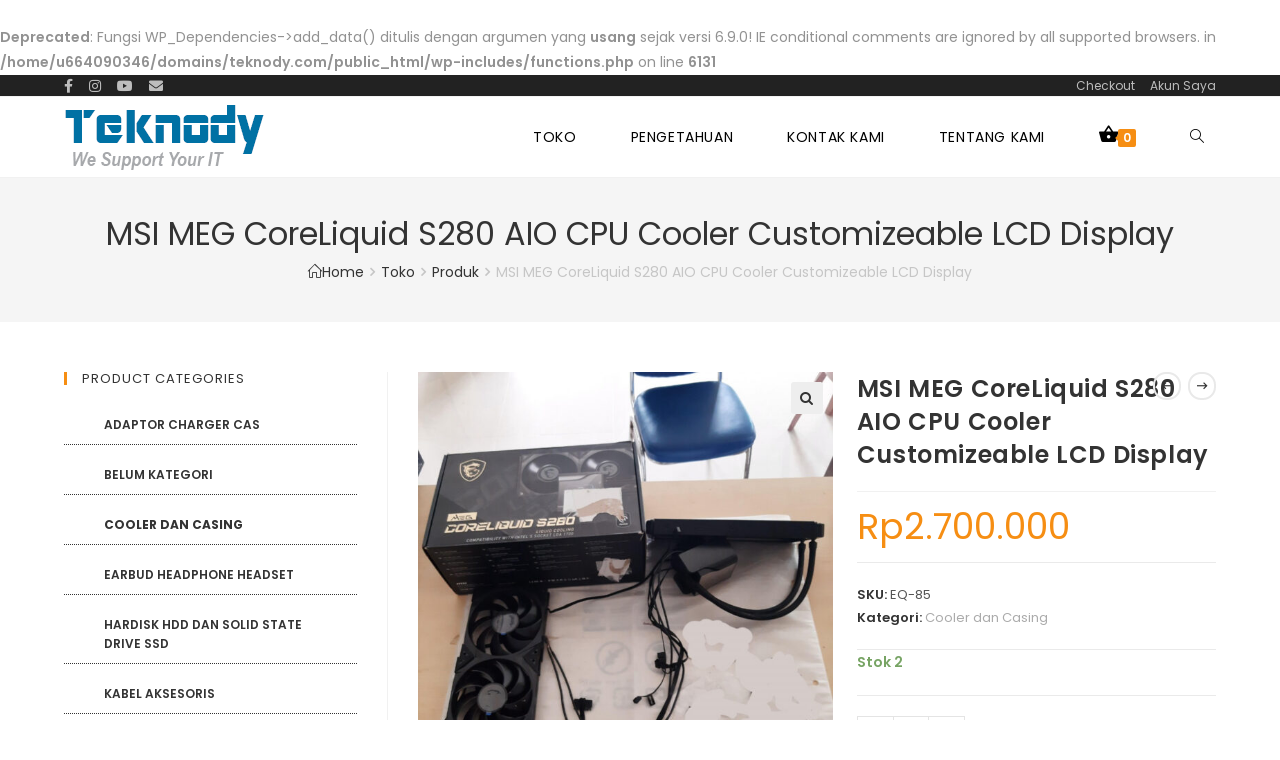

--- FILE ---
content_type: text/html; charset=UTF-8
request_url: https://www.teknody.com/tokokomputer/msi-meg-coreliquid-s280-aio-cpu-cooler-customizeable-lcd-display/
body_size: 33006
content:

<!DOCTYPE html>
<html dir="ltr" lang="id" prefix="og: https://ogp.me/ns#" itemscope itemtype="http://schema.org/WebPage">
<head>
	<meta charset="UTF-8">
	<link rel="profile" href="http://gmpg.org/xfn/11">

	<title>MSI MEG CoreLiquid S280 AIO CPU Cooler Customizeable LCD Display - Teknody</title>

		<!-- All in One SEO 4.9.3 - aioseo.com -->
	<meta name="description" content="Barang bekas / pernah digunakan. Tidak termasuk pasta processor. Kondisi normal tidak ada minus apapun. Ada kotak bawaannya. Berikan ulasan minimal 3 bintang untuk aktifkan garansi toko 30 hari. Tidak diulas, garansi tidak berlaku. Beli = Setuju Harap konfirmasi sebelum order. PWM Mode Yes Fan Cable Length (5V ARGB / PWM cable) 350mm; 13.78 inches" />
	<meta name="robots" content="max-image-preview:large" />
	<meta name="google-site-verification" content="google-site-verification=0U89Xlb_pPvuJaAUKfVsa7PkwZ43lY_Dn5Vo6CAUbZQ" />
	<link rel="canonical" href="https://www.teknody.com/tokokomputer/msi-meg-coreliquid-s280-aio-cpu-cooler-customizeable-lcd-display/" />
	<meta name="generator" content="All in One SEO (AIOSEO) 4.9.3" />
		<meta property="og:locale" content="id_ID" />
		<meta property="og:site_name" content="Teknody - Kami Menjual dan Mendukung Kebutuhan IT Anda" />
		<meta property="og:type" content="article" />
		<meta property="og:title" content="MSI MEG CoreLiquid S280 AIO CPU Cooler Customizeable LCD Display - Teknody" />
		<meta property="og:description" content="Barang bekas / pernah digunakan. Tidak termasuk pasta processor. Kondisi normal tidak ada minus apapun. Ada kotak bawaannya. Berikan ulasan minimal 3 bintang untuk aktifkan garansi toko 30 hari. Tidak diulas, garansi tidak berlaku. Beli = Setuju Harap konfirmasi sebelum order. PWM Mode Yes Fan Cable Length (5V ARGB / PWM cable) 350mm; 13.78 inches" />
		<meta property="og:url" content="https://www.teknody.com/tokokomputer/msi-meg-coreliquid-s280-aio-cpu-cooler-customizeable-lcd-display/" />
		<meta property="og:image" content="https://www.teknody.com/wp-content/uploads/2021/10/teknody-logo.png" />
		<meta property="og:image:secure_url" content="https://www.teknody.com/wp-content/uploads/2021/10/teknody-logo.png" />
		<meta property="article:published_time" content="2023-03-04T10:20:20+00:00" />
		<meta property="article:modified_time" content="2024-07-31T07:48:40+00:00" />
		<meta property="article:publisher" content="https://www.facebook.com/teknody" />
		<meta property="article:author" content="https://www.facebook.com/teknody" />
		<meta name="twitter:card" content="summary" />
		<meta name="twitter:title" content="MSI MEG CoreLiquid S280 AIO CPU Cooler Customizeable LCD Display - Teknody" />
		<meta name="twitter:description" content="Barang bekas / pernah digunakan. Tidak termasuk pasta processor. Kondisi normal tidak ada minus apapun. Ada kotak bawaannya. Berikan ulasan minimal 3 bintang untuk aktifkan garansi toko 30 hari. Tidak diulas, garansi tidak berlaku. Beli = Setuju Harap konfirmasi sebelum order. PWM Mode Yes Fan Cable Length (5V ARGB / PWM cable) 350mm; 13.78 inches" />
		<meta name="twitter:image" content="https://www.teknody.com/wp-content/uploads/2021/10/teknody-logo.png" />
		<script type="application/ld+json" class="aioseo-schema">
			{"@context":"https:\/\/schema.org","@graph":[{"@type":"BreadcrumbList","@id":"https:\/\/www.teknody.com\/tokokomputer\/msi-meg-coreliquid-s280-aio-cpu-cooler-customizeable-lcd-display\/#breadcrumblist","itemListElement":[{"@type":"ListItem","@id":"https:\/\/www.teknody.com#listItem","position":1,"name":"Home","item":"https:\/\/www.teknody.com","nextItem":{"@type":"ListItem","@id":"https:\/\/www.teknody.com\/tokokomputer\/#listItem","name":"Toko"}},{"@type":"ListItem","@id":"https:\/\/www.teknody.com\/tokokomputer\/#listItem","position":2,"name":"Toko","item":"https:\/\/www.teknody.com\/tokokomputer\/","nextItem":{"@type":"ListItem","@id":"https:\/\/www.teknody.com\/etalase\/cooler-casing\/#listItem","name":"Cooler dan Casing"},"previousItem":{"@type":"ListItem","@id":"https:\/\/www.teknody.com#listItem","name":"Home"}},{"@type":"ListItem","@id":"https:\/\/www.teknody.com\/etalase\/cooler-casing\/#listItem","position":3,"name":"Cooler dan Casing","item":"https:\/\/www.teknody.com\/etalase\/cooler-casing\/","nextItem":{"@type":"ListItem","@id":"https:\/\/www.teknody.com\/tokokomputer\/msi-meg-coreliquid-s280-aio-cpu-cooler-customizeable-lcd-display\/#listItem","name":"MSI MEG CoreLiquid S280 AIO CPU Cooler Customizeable LCD Display"},"previousItem":{"@type":"ListItem","@id":"https:\/\/www.teknody.com\/tokokomputer\/#listItem","name":"Toko"}},{"@type":"ListItem","@id":"https:\/\/www.teknody.com\/tokokomputer\/msi-meg-coreliquid-s280-aio-cpu-cooler-customizeable-lcd-display\/#listItem","position":4,"name":"MSI MEG CoreLiquid S280 AIO CPU Cooler Customizeable LCD Display","previousItem":{"@type":"ListItem","@id":"https:\/\/www.teknody.com\/etalase\/cooler-casing\/#listItem","name":"Cooler dan Casing"}}]},{"@type":"ItemPage","@id":"https:\/\/www.teknody.com\/tokokomputer\/msi-meg-coreliquid-s280-aio-cpu-cooler-customizeable-lcd-display\/#itempage","url":"https:\/\/www.teknody.com\/tokokomputer\/msi-meg-coreliquid-s280-aio-cpu-cooler-customizeable-lcd-display\/","name":"MSI MEG CoreLiquid S280 AIO CPU Cooler Customizeable LCD Display - Teknody","description":"Barang bekas \/ pernah digunakan. Tidak termasuk pasta processor. Kondisi normal tidak ada minus apapun. Ada kotak bawaannya. Berikan ulasan minimal 3 bintang untuk aktifkan garansi toko 30 hari. Tidak diulas, garansi tidak berlaku. Beli = Setuju Harap konfirmasi sebelum order. PWM Mode Yes Fan Cable Length (5V ARGB \/ PWM cable) 350mm; 13.78 inches","inLanguage":"id-ID","isPartOf":{"@id":"https:\/\/www.teknody.com\/#website"},"breadcrumb":{"@id":"https:\/\/www.teknody.com\/tokokomputer\/msi-meg-coreliquid-s280-aio-cpu-cooler-customizeable-lcd-display\/#breadcrumblist"},"image":{"@type":"ImageObject","url":"https:\/\/www.teknody.com\/wp-content\/uploads\/2023\/08\/9f183_16932924454124.jpg","@id":"https:\/\/www.teknody.com\/tokokomputer\/msi-meg-coreliquid-s280-aio-cpu-cooler-customizeable-lcd-display\/#mainImage","width":1200,"height":1200},"primaryImageOfPage":{"@id":"https:\/\/www.teknody.com\/tokokomputer\/msi-meg-coreliquid-s280-aio-cpu-cooler-customizeable-lcd-display\/#mainImage"},"datePublished":"2023-03-04T17:20:20+07:00","dateModified":"2024-07-31T14:48:40+07:00"},{"@type":"Organization","@id":"https:\/\/www.teknody.com\/#organization","name":"Teknody","description":"Kami Menjual dan Mendukung Kebutuhan IT Anda","url":"https:\/\/www.teknody.com\/","telephone":"+6282228818811","logo":{"@type":"ImageObject","url":"http:\/\/teknody.com\/wp-content\/uploads\/2021\/10\/teknody-logo.png","@id":"https:\/\/www.teknody.com\/tokokomputer\/msi-meg-coreliquid-s280-aio-cpu-cooler-customizeable-lcd-display\/#organizationLogo"},"image":{"@id":"https:\/\/www.teknody.com\/tokokomputer\/msi-meg-coreliquid-s280-aio-cpu-cooler-customizeable-lcd-display\/#organizationLogo"},"sameAs":["https:\/\/www.facebook.com\/teknody","https:\/\/www.instagram.com\/teknodybatam","https:\/\/www.youtube.com\/teknody"]},{"@type":"WebSite","@id":"https:\/\/www.teknody.com\/#website","url":"https:\/\/www.teknody.com\/","name":"Teknody","description":"Kami Menjual dan Mendukung Kebutuhan IT Anda","inLanguage":"id-ID","publisher":{"@id":"https:\/\/www.teknody.com\/#organization"}}]}
		</script>
		<!-- All in One SEO -->

<meta name="viewport" content="width=device-width, initial-scale=1"><link rel='dns-prefetch' href='//capi-automation.s3.us-east-2.amazonaws.com' />
<link rel='dns-prefetch' href='//fonts.googleapis.com' />
<link rel="alternate" type="application/rss+xml" title="Teknody &raquo; Feed" href="https://www.teknody.com/feed/" />
<link rel="alternate" type="application/rss+xml" title="Teknody &raquo; Umpan Komentar" href="https://www.teknody.com/comments/feed/" />
<link rel="alternate" type="application/rss+xml" title="Teknody &raquo; MSI MEG CoreLiquid S280 AIO CPU Cooler Customizeable LCD Display Umpan Komentar" href="https://www.teknody.com/tokokomputer/msi-meg-coreliquid-s280-aio-cpu-cooler-customizeable-lcd-display/feed/" />
<link rel="alternate" title="oEmbed (JSON)" type="application/json+oembed" href="https://www.teknody.com/wp-json/oembed/1.0/embed?url=https%3A%2F%2Fwww.teknody.com%2Ftokokomputer%2Fmsi-meg-coreliquid-s280-aio-cpu-cooler-customizeable-lcd-display%2F" />
<link rel="alternate" title="oEmbed (XML)" type="text/xml+oembed" href="https://www.teknody.com/wp-json/oembed/1.0/embed?url=https%3A%2F%2Fwww.teknody.com%2Ftokokomputer%2Fmsi-meg-coreliquid-s280-aio-cpu-cooler-customizeable-lcd-display%2F&#038;format=xml" />
		<!-- This site uses the Google Analytics by MonsterInsights plugin v9.11.1 - Using Analytics tracking - https://www.monsterinsights.com/ -->
							<script src="//www.googletagmanager.com/gtag/js?id=G-TH95CX4465"  data-cfasync="false" data-wpfc-render="false" type="text/javascript" async></script>
			<script data-cfasync="false" data-wpfc-render="false" type="text/javascript">
				var mi_version = '9.11.1';
				var mi_track_user = true;
				var mi_no_track_reason = '';
								var MonsterInsightsDefaultLocations = {"page_location":"https:\/\/www.teknody.com\/tokokomputer\/msi-meg-coreliquid-s280-aio-cpu-cooler-customizeable-lcd-display\/"};
								if ( typeof MonsterInsightsPrivacyGuardFilter === 'function' ) {
					var MonsterInsightsLocations = (typeof MonsterInsightsExcludeQuery === 'object') ? MonsterInsightsPrivacyGuardFilter( MonsterInsightsExcludeQuery ) : MonsterInsightsPrivacyGuardFilter( MonsterInsightsDefaultLocations );
				} else {
					var MonsterInsightsLocations = (typeof MonsterInsightsExcludeQuery === 'object') ? MonsterInsightsExcludeQuery : MonsterInsightsDefaultLocations;
				}

								var disableStrs = [
										'ga-disable-G-TH95CX4465',
									];

				/* Function to detect opted out users */
				function __gtagTrackerIsOptedOut() {
					for (var index = 0; index < disableStrs.length; index++) {
						if (document.cookie.indexOf(disableStrs[index] + '=true') > -1) {
							return true;
						}
					}

					return false;
				}

				/* Disable tracking if the opt-out cookie exists. */
				if (__gtagTrackerIsOptedOut()) {
					for (var index = 0; index < disableStrs.length; index++) {
						window[disableStrs[index]] = true;
					}
				}

				/* Opt-out function */
				function __gtagTrackerOptout() {
					for (var index = 0; index < disableStrs.length; index++) {
						document.cookie = disableStrs[index] + '=true; expires=Thu, 31 Dec 2099 23:59:59 UTC; path=/';
						window[disableStrs[index]] = true;
					}
				}

				if ('undefined' === typeof gaOptout) {
					function gaOptout() {
						__gtagTrackerOptout();
					}
				}
								window.dataLayer = window.dataLayer || [];

				window.MonsterInsightsDualTracker = {
					helpers: {},
					trackers: {},
				};
				if (mi_track_user) {
					function __gtagDataLayer() {
						dataLayer.push(arguments);
					}

					function __gtagTracker(type, name, parameters) {
						if (!parameters) {
							parameters = {};
						}

						if (parameters.send_to) {
							__gtagDataLayer.apply(null, arguments);
							return;
						}

						if (type === 'event') {
														parameters.send_to = monsterinsights_frontend.v4_id;
							var hookName = name;
							if (typeof parameters['event_category'] !== 'undefined') {
								hookName = parameters['event_category'] + ':' + name;
							}

							if (typeof MonsterInsightsDualTracker.trackers[hookName] !== 'undefined') {
								MonsterInsightsDualTracker.trackers[hookName](parameters);
							} else {
								__gtagDataLayer('event', name, parameters);
							}
							
						} else {
							__gtagDataLayer.apply(null, arguments);
						}
					}

					__gtagTracker('js', new Date());
					__gtagTracker('set', {
						'developer_id.dZGIzZG': true,
											});
					if ( MonsterInsightsLocations.page_location ) {
						__gtagTracker('set', MonsterInsightsLocations);
					}
										__gtagTracker('config', 'G-TH95CX4465', {"forceSSL":"true","link_attribution":"true"} );
										window.gtag = __gtagTracker;										(function () {
						/* https://developers.google.com/analytics/devguides/collection/analyticsjs/ */
						/* ga and __gaTracker compatibility shim. */
						var noopfn = function () {
							return null;
						};
						var newtracker = function () {
							return new Tracker();
						};
						var Tracker = function () {
							return null;
						};
						var p = Tracker.prototype;
						p.get = noopfn;
						p.set = noopfn;
						p.send = function () {
							var args = Array.prototype.slice.call(arguments);
							args.unshift('send');
							__gaTracker.apply(null, args);
						};
						var __gaTracker = function () {
							var len = arguments.length;
							if (len === 0) {
								return;
							}
							var f = arguments[len - 1];
							if (typeof f !== 'object' || f === null || typeof f.hitCallback !== 'function') {
								if ('send' === arguments[0]) {
									var hitConverted, hitObject = false, action;
									if ('event' === arguments[1]) {
										if ('undefined' !== typeof arguments[3]) {
											hitObject = {
												'eventAction': arguments[3],
												'eventCategory': arguments[2],
												'eventLabel': arguments[4],
												'value': arguments[5] ? arguments[5] : 1,
											}
										}
									}
									if ('pageview' === arguments[1]) {
										if ('undefined' !== typeof arguments[2]) {
											hitObject = {
												'eventAction': 'page_view',
												'page_path': arguments[2],
											}
										}
									}
									if (typeof arguments[2] === 'object') {
										hitObject = arguments[2];
									}
									if (typeof arguments[5] === 'object') {
										Object.assign(hitObject, arguments[5]);
									}
									if ('undefined' !== typeof arguments[1].hitType) {
										hitObject = arguments[1];
										if ('pageview' === hitObject.hitType) {
											hitObject.eventAction = 'page_view';
										}
									}
									if (hitObject) {
										action = 'timing' === arguments[1].hitType ? 'timing_complete' : hitObject.eventAction;
										hitConverted = mapArgs(hitObject);
										__gtagTracker('event', action, hitConverted);
									}
								}
								return;
							}

							function mapArgs(args) {
								var arg, hit = {};
								var gaMap = {
									'eventCategory': 'event_category',
									'eventAction': 'event_action',
									'eventLabel': 'event_label',
									'eventValue': 'event_value',
									'nonInteraction': 'non_interaction',
									'timingCategory': 'event_category',
									'timingVar': 'name',
									'timingValue': 'value',
									'timingLabel': 'event_label',
									'page': 'page_path',
									'location': 'page_location',
									'title': 'page_title',
									'referrer' : 'page_referrer',
								};
								for (arg in args) {
																		if (!(!args.hasOwnProperty(arg) || !gaMap.hasOwnProperty(arg))) {
										hit[gaMap[arg]] = args[arg];
									} else {
										hit[arg] = args[arg];
									}
								}
								return hit;
							}

							try {
								f.hitCallback();
							} catch (ex) {
							}
						};
						__gaTracker.create = newtracker;
						__gaTracker.getByName = newtracker;
						__gaTracker.getAll = function () {
							return [];
						};
						__gaTracker.remove = noopfn;
						__gaTracker.loaded = true;
						window['__gaTracker'] = __gaTracker;
					})();
									} else {
										console.log("");
					(function () {
						function __gtagTracker() {
							return null;
						}

						window['__gtagTracker'] = __gtagTracker;
						window['gtag'] = __gtagTracker;
					})();
									}
			</script>
							<!-- / Google Analytics by MonsterInsights -->
		<style id='wp-img-auto-sizes-contain-inline-css' type='text/css'>
img:is([sizes=auto i],[sizes^="auto," i]){contain-intrinsic-size:3000px 1500px}
/*# sourceURL=wp-img-auto-sizes-contain-inline-css */
</style>

<style id='wp-emoji-styles-inline-css' type='text/css'>

	img.wp-smiley, img.emoji {
		display: inline !important;
		border: none !important;
		box-shadow: none !important;
		height: 1em !important;
		width: 1em !important;
		margin: 0 0.07em !important;
		vertical-align: -0.1em !important;
		background: none !important;
		padding: 0 !important;
	}
/*# sourceURL=wp-emoji-styles-inline-css */
</style>
<link rel='stylesheet' id='wp-block-library-css' href='https://www.teknody.com/wp-includes/css/dist/block-library/style.min.css?ver=6.9' type='text/css' media='all' />
<style id='wp-block-library-theme-inline-css' type='text/css'>
.wp-block-audio :where(figcaption){color:#555;font-size:13px;text-align:center}.is-dark-theme .wp-block-audio :where(figcaption){color:#ffffffa6}.wp-block-audio{margin:0 0 1em}.wp-block-code{border:1px solid #ccc;border-radius:4px;font-family:Menlo,Consolas,monaco,monospace;padding:.8em 1em}.wp-block-embed :where(figcaption){color:#555;font-size:13px;text-align:center}.is-dark-theme .wp-block-embed :where(figcaption){color:#ffffffa6}.wp-block-embed{margin:0 0 1em}.blocks-gallery-caption{color:#555;font-size:13px;text-align:center}.is-dark-theme .blocks-gallery-caption{color:#ffffffa6}:root :where(.wp-block-image figcaption){color:#555;font-size:13px;text-align:center}.is-dark-theme :root :where(.wp-block-image figcaption){color:#ffffffa6}.wp-block-image{margin:0 0 1em}.wp-block-pullquote{border-bottom:4px solid;border-top:4px solid;color:currentColor;margin-bottom:1.75em}.wp-block-pullquote :where(cite),.wp-block-pullquote :where(footer),.wp-block-pullquote__citation{color:currentColor;font-size:.8125em;font-style:normal;text-transform:uppercase}.wp-block-quote{border-left:.25em solid;margin:0 0 1.75em;padding-left:1em}.wp-block-quote cite,.wp-block-quote footer{color:currentColor;font-size:.8125em;font-style:normal;position:relative}.wp-block-quote:where(.has-text-align-right){border-left:none;border-right:.25em solid;padding-left:0;padding-right:1em}.wp-block-quote:where(.has-text-align-center){border:none;padding-left:0}.wp-block-quote.is-large,.wp-block-quote.is-style-large,.wp-block-quote:where(.is-style-plain){border:none}.wp-block-search .wp-block-search__label{font-weight:700}.wp-block-search__button{border:1px solid #ccc;padding:.375em .625em}:where(.wp-block-group.has-background){padding:1.25em 2.375em}.wp-block-separator.has-css-opacity{opacity:.4}.wp-block-separator{border:none;border-bottom:2px solid;margin-left:auto;margin-right:auto}.wp-block-separator.has-alpha-channel-opacity{opacity:1}.wp-block-separator:not(.is-style-wide):not(.is-style-dots){width:100px}.wp-block-separator.has-background:not(.is-style-dots){border-bottom:none;height:1px}.wp-block-separator.has-background:not(.is-style-wide):not(.is-style-dots){height:2px}.wp-block-table{margin:0 0 1em}.wp-block-table td,.wp-block-table th{word-break:normal}.wp-block-table :where(figcaption){color:#555;font-size:13px;text-align:center}.is-dark-theme .wp-block-table :where(figcaption){color:#ffffffa6}.wp-block-video :where(figcaption){color:#555;font-size:13px;text-align:center}.is-dark-theme .wp-block-video :where(figcaption){color:#ffffffa6}.wp-block-video{margin:0 0 1em}:root :where(.wp-block-template-part.has-background){margin-bottom:0;margin-top:0;padding:1.25em 2.375em}
/*# sourceURL=/wp-includes/css/dist/block-library/theme.min.css */
</style>
<style id='classic-theme-styles-inline-css' type='text/css'>
/*! This file is auto-generated */
.wp-block-button__link{color:#fff;background-color:#32373c;border-radius:9999px;box-shadow:none;text-decoration:none;padding:calc(.667em + 2px) calc(1.333em + 2px);font-size:1.125em}.wp-block-file__button{background:#32373c;color:#fff;text-decoration:none}
/*# sourceURL=/wp-includes/css/classic-themes.min.css */
</style>
<link rel='stylesheet' id='aioseo/css/src/vue/standalone/blocks/table-of-contents/global.scss-css' href='https://www.teknody.com/wp-content/plugins/all-in-one-seo-pack/dist/Lite/assets/css/table-of-contents/global.e90f6d47.css?ver=4.9.3' type='text/css' media='all' />
<style id='global-styles-inline-css' type='text/css'>
:root{--wp--preset--aspect-ratio--square: 1;--wp--preset--aspect-ratio--4-3: 4/3;--wp--preset--aspect-ratio--3-4: 3/4;--wp--preset--aspect-ratio--3-2: 3/2;--wp--preset--aspect-ratio--2-3: 2/3;--wp--preset--aspect-ratio--16-9: 16/9;--wp--preset--aspect-ratio--9-16: 9/16;--wp--preset--color--black: #000000;--wp--preset--color--cyan-bluish-gray: #abb8c3;--wp--preset--color--white: #ffffff;--wp--preset--color--pale-pink: #f78da7;--wp--preset--color--vivid-red: #cf2e2e;--wp--preset--color--luminous-vivid-orange: #ff6900;--wp--preset--color--luminous-vivid-amber: #fcb900;--wp--preset--color--light-green-cyan: #7bdcb5;--wp--preset--color--vivid-green-cyan: #00d084;--wp--preset--color--pale-cyan-blue: #8ed1fc;--wp--preset--color--vivid-cyan-blue: #0693e3;--wp--preset--color--vivid-purple: #9b51e0;--wp--preset--gradient--vivid-cyan-blue-to-vivid-purple: linear-gradient(135deg,rgb(6,147,227) 0%,rgb(155,81,224) 100%);--wp--preset--gradient--light-green-cyan-to-vivid-green-cyan: linear-gradient(135deg,rgb(122,220,180) 0%,rgb(0,208,130) 100%);--wp--preset--gradient--luminous-vivid-amber-to-luminous-vivid-orange: linear-gradient(135deg,rgb(252,185,0) 0%,rgb(255,105,0) 100%);--wp--preset--gradient--luminous-vivid-orange-to-vivid-red: linear-gradient(135deg,rgb(255,105,0) 0%,rgb(207,46,46) 100%);--wp--preset--gradient--very-light-gray-to-cyan-bluish-gray: linear-gradient(135deg,rgb(238,238,238) 0%,rgb(169,184,195) 100%);--wp--preset--gradient--cool-to-warm-spectrum: linear-gradient(135deg,rgb(74,234,220) 0%,rgb(151,120,209) 20%,rgb(207,42,186) 40%,rgb(238,44,130) 60%,rgb(251,105,98) 80%,rgb(254,248,76) 100%);--wp--preset--gradient--blush-light-purple: linear-gradient(135deg,rgb(255,206,236) 0%,rgb(152,150,240) 100%);--wp--preset--gradient--blush-bordeaux: linear-gradient(135deg,rgb(254,205,165) 0%,rgb(254,45,45) 50%,rgb(107,0,62) 100%);--wp--preset--gradient--luminous-dusk: linear-gradient(135deg,rgb(255,203,112) 0%,rgb(199,81,192) 50%,rgb(65,88,208) 100%);--wp--preset--gradient--pale-ocean: linear-gradient(135deg,rgb(255,245,203) 0%,rgb(182,227,212) 50%,rgb(51,167,181) 100%);--wp--preset--gradient--electric-grass: linear-gradient(135deg,rgb(202,248,128) 0%,rgb(113,206,126) 100%);--wp--preset--gradient--midnight: linear-gradient(135deg,rgb(2,3,129) 0%,rgb(40,116,252) 100%);--wp--preset--font-size--small: 13px;--wp--preset--font-size--medium: 20px;--wp--preset--font-size--large: 36px;--wp--preset--font-size--x-large: 42px;--wp--preset--spacing--20: 0.44rem;--wp--preset--spacing--30: 0.67rem;--wp--preset--spacing--40: 1rem;--wp--preset--spacing--50: 1.5rem;--wp--preset--spacing--60: 2.25rem;--wp--preset--spacing--70: 3.38rem;--wp--preset--spacing--80: 5.06rem;--wp--preset--shadow--natural: 6px 6px 9px rgba(0, 0, 0, 0.2);--wp--preset--shadow--deep: 12px 12px 50px rgba(0, 0, 0, 0.4);--wp--preset--shadow--sharp: 6px 6px 0px rgba(0, 0, 0, 0.2);--wp--preset--shadow--outlined: 6px 6px 0px -3px rgb(255, 255, 255), 6px 6px rgb(0, 0, 0);--wp--preset--shadow--crisp: 6px 6px 0px rgb(0, 0, 0);}:where(.is-layout-flex){gap: 0.5em;}:where(.is-layout-grid){gap: 0.5em;}body .is-layout-flex{display: flex;}.is-layout-flex{flex-wrap: wrap;align-items: center;}.is-layout-flex > :is(*, div){margin: 0;}body .is-layout-grid{display: grid;}.is-layout-grid > :is(*, div){margin: 0;}:where(.wp-block-columns.is-layout-flex){gap: 2em;}:where(.wp-block-columns.is-layout-grid){gap: 2em;}:where(.wp-block-post-template.is-layout-flex){gap: 1.25em;}:where(.wp-block-post-template.is-layout-grid){gap: 1.25em;}.has-black-color{color: var(--wp--preset--color--black) !important;}.has-cyan-bluish-gray-color{color: var(--wp--preset--color--cyan-bluish-gray) !important;}.has-white-color{color: var(--wp--preset--color--white) !important;}.has-pale-pink-color{color: var(--wp--preset--color--pale-pink) !important;}.has-vivid-red-color{color: var(--wp--preset--color--vivid-red) !important;}.has-luminous-vivid-orange-color{color: var(--wp--preset--color--luminous-vivid-orange) !important;}.has-luminous-vivid-amber-color{color: var(--wp--preset--color--luminous-vivid-amber) !important;}.has-light-green-cyan-color{color: var(--wp--preset--color--light-green-cyan) !important;}.has-vivid-green-cyan-color{color: var(--wp--preset--color--vivid-green-cyan) !important;}.has-pale-cyan-blue-color{color: var(--wp--preset--color--pale-cyan-blue) !important;}.has-vivid-cyan-blue-color{color: var(--wp--preset--color--vivid-cyan-blue) !important;}.has-vivid-purple-color{color: var(--wp--preset--color--vivid-purple) !important;}.has-black-background-color{background-color: var(--wp--preset--color--black) !important;}.has-cyan-bluish-gray-background-color{background-color: var(--wp--preset--color--cyan-bluish-gray) !important;}.has-white-background-color{background-color: var(--wp--preset--color--white) !important;}.has-pale-pink-background-color{background-color: var(--wp--preset--color--pale-pink) !important;}.has-vivid-red-background-color{background-color: var(--wp--preset--color--vivid-red) !important;}.has-luminous-vivid-orange-background-color{background-color: var(--wp--preset--color--luminous-vivid-orange) !important;}.has-luminous-vivid-amber-background-color{background-color: var(--wp--preset--color--luminous-vivid-amber) !important;}.has-light-green-cyan-background-color{background-color: var(--wp--preset--color--light-green-cyan) !important;}.has-vivid-green-cyan-background-color{background-color: var(--wp--preset--color--vivid-green-cyan) !important;}.has-pale-cyan-blue-background-color{background-color: var(--wp--preset--color--pale-cyan-blue) !important;}.has-vivid-cyan-blue-background-color{background-color: var(--wp--preset--color--vivid-cyan-blue) !important;}.has-vivid-purple-background-color{background-color: var(--wp--preset--color--vivid-purple) !important;}.has-black-border-color{border-color: var(--wp--preset--color--black) !important;}.has-cyan-bluish-gray-border-color{border-color: var(--wp--preset--color--cyan-bluish-gray) !important;}.has-white-border-color{border-color: var(--wp--preset--color--white) !important;}.has-pale-pink-border-color{border-color: var(--wp--preset--color--pale-pink) !important;}.has-vivid-red-border-color{border-color: var(--wp--preset--color--vivid-red) !important;}.has-luminous-vivid-orange-border-color{border-color: var(--wp--preset--color--luminous-vivid-orange) !important;}.has-luminous-vivid-amber-border-color{border-color: var(--wp--preset--color--luminous-vivid-amber) !important;}.has-light-green-cyan-border-color{border-color: var(--wp--preset--color--light-green-cyan) !important;}.has-vivid-green-cyan-border-color{border-color: var(--wp--preset--color--vivid-green-cyan) !important;}.has-pale-cyan-blue-border-color{border-color: var(--wp--preset--color--pale-cyan-blue) !important;}.has-vivid-cyan-blue-border-color{border-color: var(--wp--preset--color--vivid-cyan-blue) !important;}.has-vivid-purple-border-color{border-color: var(--wp--preset--color--vivid-purple) !important;}.has-vivid-cyan-blue-to-vivid-purple-gradient-background{background: var(--wp--preset--gradient--vivid-cyan-blue-to-vivid-purple) !important;}.has-light-green-cyan-to-vivid-green-cyan-gradient-background{background: var(--wp--preset--gradient--light-green-cyan-to-vivid-green-cyan) !important;}.has-luminous-vivid-amber-to-luminous-vivid-orange-gradient-background{background: var(--wp--preset--gradient--luminous-vivid-amber-to-luminous-vivid-orange) !important;}.has-luminous-vivid-orange-to-vivid-red-gradient-background{background: var(--wp--preset--gradient--luminous-vivid-orange-to-vivid-red) !important;}.has-very-light-gray-to-cyan-bluish-gray-gradient-background{background: var(--wp--preset--gradient--very-light-gray-to-cyan-bluish-gray) !important;}.has-cool-to-warm-spectrum-gradient-background{background: var(--wp--preset--gradient--cool-to-warm-spectrum) !important;}.has-blush-light-purple-gradient-background{background: var(--wp--preset--gradient--blush-light-purple) !important;}.has-blush-bordeaux-gradient-background{background: var(--wp--preset--gradient--blush-bordeaux) !important;}.has-luminous-dusk-gradient-background{background: var(--wp--preset--gradient--luminous-dusk) !important;}.has-pale-ocean-gradient-background{background: var(--wp--preset--gradient--pale-ocean) !important;}.has-electric-grass-gradient-background{background: var(--wp--preset--gradient--electric-grass) !important;}.has-midnight-gradient-background{background: var(--wp--preset--gradient--midnight) !important;}.has-small-font-size{font-size: var(--wp--preset--font-size--small) !important;}.has-medium-font-size{font-size: var(--wp--preset--font-size--medium) !important;}.has-large-font-size{font-size: var(--wp--preset--font-size--large) !important;}.has-x-large-font-size{font-size: var(--wp--preset--font-size--x-large) !important;}
:where(.wp-block-post-template.is-layout-flex){gap: 1.25em;}:where(.wp-block-post-template.is-layout-grid){gap: 1.25em;}
:where(.wp-block-term-template.is-layout-flex){gap: 1.25em;}:where(.wp-block-term-template.is-layout-grid){gap: 1.25em;}
:where(.wp-block-columns.is-layout-flex){gap: 2em;}:where(.wp-block-columns.is-layout-grid){gap: 2em;}
:root :where(.wp-block-pullquote){font-size: 1.5em;line-height: 1.6;}
/*# sourceURL=global-styles-inline-css */
</style>
<link rel='stylesheet' id='contact-form-7-css' href='https://www.teknody.com/wp-content/plugins/contact-form-7/includes/css/styles.css?ver=6.1.4' type='text/css' media='all' />
<link rel='stylesheet' id='photoswipe-css' href='https://www.teknody.com/wp-content/plugins/woocommerce/assets/css/photoswipe/photoswipe.min.css?ver=10.4.3' type='text/css' media='all' />
<link rel='stylesheet' id='photoswipe-default-skin-css' href='https://www.teknody.com/wp-content/plugins/woocommerce/assets/css/photoswipe/default-skin/default-skin.min.css?ver=10.4.3' type='text/css' media='all' />
<style id='woocommerce-inline-inline-css' type='text/css'>
.woocommerce form .form-row .required { visibility: visible; }
/*# sourceURL=woocommerce-inline-inline-css */
</style>
<link rel='stylesheet' id='woovina-woocommerce-css' href='https://www.teknody.com/wp-content/themes/woovina/assets/css/woo/woocommerce.min.css?ver=6.9' type='text/css' media='all' />
<link rel='stylesheet' id='woovina-woo-star-font-css' href='https://www.teknody.com/wp-content/themes/woovina/assets/css/woo/woo-star-font.min.css?ver=6.9' type='text/css' media='all' />
<link rel='stylesheet' id='woovina-woo-quick-view-css' href='https://www.teknody.com/wp-content/themes/woovina/assets/css/woo/woo-quick-view.min.css?ver=6.9' type='text/css' media='all' />
<link rel='stylesheet' id='woovina-woo-floating-bar-css' href='https://www.teknody.com/wp-content/themes/woovina/assets/css/woo/woo-floating-bar.min.css?ver=6.9' type='text/css' media='all' />
<link rel='stylesheet' id='fontawesome-css' href='https://www.teknody.com/wp-content/themes/woovina/assets/css/third/font-awesome.min.css?ver=4.7.0' type='text/css' media='all' />
<link rel='stylesheet' id='font-awesome-css' href='https://www.teknody.com/wp-content/themes/woovina/assets/fonts/fontawesome/css/all.min.css?ver=5.15.1' type='text/css' media='all' />
<link rel='stylesheet' id='font-awesome-shims-css' href='https://www.teknody.com/wp-content/themes/woovina/assets/fonts/fontawesome/css/v4-shims.min.css?ver=5.15.1' type='text/css' media='all' />
<link rel='stylesheet' id='animate-css' href='https://www.teknody.com/wp-content/themes/woovina/assets/css/third/animate.css?ver=3.5.1' type='text/css' media='all' />
<link rel='stylesheet' id='simple-line-icons-css' href='https://www.teknody.com/wp-content/themes/woovina/assets/css/third/simple-line-icons.min.css?ver=2.4.0' type='text/css' media='all' />
<link rel='stylesheet' id='material-css' href='https://www.teknody.com/wp-content/themes/woovina/assets/css/third/material-design-iconic-font.min.css?ver=2.2.0' type='text/css' media='all' />
<link rel='stylesheet' id='ionicons-css' href='https://www.teknody.com/wp-content/themes/woovina/assets/css/third/ionicons.min.css?ver=2.2.0' type='text/css' media='all' />
<link rel='stylesheet' id='magnific-popup-css' href='https://www.teknody.com/wp-content/themes/woovina/assets/css/third/magnific-popup.min.css?ver=1.0.0' type='text/css' media='all' />
<link rel='stylesheet' id='woovina-style-css' href='https://www.teknody.com/wp-content/themes/woovina/assets/css/style.min.css?ver=4.9.7' type='text/css' media='all' />
<link rel='stylesheet' id='woovina-hamburgers-css' href='https://www.teknody.com/wp-content/themes/woovina/assets/css/third/hamburgers/hamburgers.min.css?ver=4.9.7' type='text/css' media='all' />
<link rel='stylesheet' id='woovina-collapse-css' href='https://www.teknody.com/wp-content/themes/woovina/assets/css/third/hamburgers/types/collapse.css?ver=4.9.7' type='text/css' media='all' />
<link rel='stylesheet' id='mobile-navbar-css' href='https://www.teknody.com/wp-content/themes/woovina/assets/css/third/mobile-navbar.css?ver=1.0.0' type='text/css' media='all' />
<link rel='stylesheet' id='woovina-google-font-poppins-css' href='//fonts.googleapis.com/css?family=Poppins%3A100%2C200%2C300%2C400%2C500%2C600%2C700%2C800%2C900%2C100i%2C200i%2C300i%2C400i%2C500i%2C600i%2C700i%2C800i%2C900i&#038;subset=latin&#038;display=swap&#038;ver=6.9' type='text/css' media='all' />
<script type="text/template" id="tmpl-variation-template">
	<div class="woocommerce-variation-description">{{{ data.variation.variation_description }}}</div>
	<div class="woocommerce-variation-price">{{{ data.variation.price_html }}}</div>
	<div class="woocommerce-variation-availability">{{{ data.variation.availability_html }}}</div>
</script>
<script type="text/template" id="tmpl-unavailable-variation-template">
	<p role="alert">Maaf, produk ini tidak tersedia. Mohon pilih kombinasi yang berbeda.</p>
</script>
<script type="text/javascript" src="https://www.teknody.com/wp-content/plugins/google-analytics-for-wordpress/assets/js/frontend-gtag.js?ver=9.11.1" id="monsterinsights-frontend-script-js" async="async" data-wp-strategy="async"></script>
<script data-cfasync="false" data-wpfc-render="false" type="text/javascript" id='monsterinsights-frontend-script-js-extra'>/* <![CDATA[ */
var monsterinsights_frontend = {"js_events_tracking":"true","download_extensions":"doc,pdf,ppt,zip,xls,docx,pptx,xlsx","inbound_paths":"[{\"path\":\"\\\/go\\\/\",\"label\":\"affiliate\"},{\"path\":\"\\\/recommend\\\/\",\"label\":\"affiliate\"}]","home_url":"https:\/\/www.teknody.com","hash_tracking":"false","v4_id":"G-TH95CX4465"};/* ]]> */
</script>
<script type="text/javascript" src="https://www.teknody.com/wp-includes/js/jquery/jquery.min.js?ver=3.7.1" id="jquery-core-js"></script>
<script type="text/javascript" src="https://www.teknody.com/wp-includes/js/jquery/jquery-migrate.min.js?ver=3.4.1" id="jquery-migrate-js"></script>
<script type="text/javascript" src="https://www.teknody.com/wp-content/plugins/woocommerce/assets/js/zoom/jquery.zoom.min.js?ver=1.7.21-wc.10.4.3" id="wc-zoom-js" defer="defer" data-wp-strategy="defer"></script>
<script type="text/javascript" src="https://www.teknody.com/wp-content/plugins/woocommerce/assets/js/flexslider/jquery.flexslider.min.js?ver=2.7.2-wc.10.4.3" id="wc-flexslider-js" defer="defer" data-wp-strategy="defer"></script>
<script type="text/javascript" src="https://www.teknody.com/wp-content/plugins/woocommerce/assets/js/photoswipe/photoswipe.min.js?ver=4.1.1-wc.10.4.3" id="wc-photoswipe-js" defer="defer" data-wp-strategy="defer"></script>
<script type="text/javascript" src="https://www.teknody.com/wp-content/plugins/woocommerce/assets/js/photoswipe/photoswipe-ui-default.min.js?ver=4.1.1-wc.10.4.3" id="wc-photoswipe-ui-default-js" defer="defer" data-wp-strategy="defer"></script>
<script type="text/javascript" id="wc-single-product-js-extra">
/* <![CDATA[ */
var wc_single_product_params = {"i18n_required_rating_text":"Silakan pilih rating","i18n_rating_options":["1 bintang dari 5","2 bintang dari 5","3 bintang dari 5","4 bintang dari 5","5 bintang dari 5"],"i18n_product_gallery_trigger_text":"Lihat galeri gambar layar penuh","review_rating_required":"yes","flexslider":{"rtl":false,"animation":"slide","smoothHeight":true,"directionNav":false,"controlNav":"thumbnails","slideshow":false,"animationSpeed":500,"animationLoop":false,"allowOneSlide":false},"zoom_enabled":"1","zoom_options":[],"photoswipe_enabled":"1","photoswipe_options":{"shareEl":false,"closeOnScroll":false,"history":false,"hideAnimationDuration":0,"showAnimationDuration":0},"flexslider_enabled":"1"};
//# sourceURL=wc-single-product-js-extra
/* ]]> */
</script>
<script type="text/javascript" src="https://www.teknody.com/wp-content/plugins/woocommerce/assets/js/frontend/single-product.min.js?ver=10.4.3" id="wc-single-product-js" defer="defer" data-wp-strategy="defer"></script>
<script type="text/javascript" src="https://www.teknody.com/wp-content/plugins/woocommerce/assets/js/jquery-blockui/jquery.blockUI.min.js?ver=2.7.0-wc.10.4.3" id="wc-jquery-blockui-js" defer="defer" data-wp-strategy="defer"></script>
<script type="text/javascript" src="https://www.teknody.com/wp-content/plugins/woocommerce/assets/js/js-cookie/js.cookie.min.js?ver=2.1.4-wc.10.4.3" id="wc-js-cookie-js" defer="defer" data-wp-strategy="defer"></script>
<script type="text/javascript" id="woocommerce-js-extra">
/* <![CDATA[ */
var woocommerce_params = {"ajax_url":"/wp-admin/admin-ajax.php","wc_ajax_url":"/?wc-ajax=%%endpoint%%","i18n_password_show":"Tampilkan kata sandi","i18n_password_hide":"Sembunyikan kata sandi"};
//# sourceURL=woocommerce-js-extra
/* ]]> */
</script>
<script type="text/javascript" src="https://www.teknody.com/wp-content/plugins/woocommerce/assets/js/frontend/woocommerce.min.js?ver=10.4.3" id="woocommerce-js" defer="defer" data-wp-strategy="defer"></script>
<script type="text/javascript" src="https://www.teknody.com/wp-includes/js/underscore.min.js?ver=1.13.7" id="underscore-js"></script>
<script type="text/javascript" id="wp-util-js-extra">
/* <![CDATA[ */
var _wpUtilSettings = {"ajax":{"url":"/wp-admin/admin-ajax.php"}};
//# sourceURL=wp-util-js-extra
/* ]]> */
</script>
<script type="text/javascript" src="https://www.teknody.com/wp-includes/js/wp-util.min.js?ver=6.9" id="wp-util-js"></script>
<script type="text/javascript" id="wc-add-to-cart-variation-js-extra">
/* <![CDATA[ */
var wc_add_to_cart_variation_params = {"wc_ajax_url":"/?wc-ajax=%%endpoint%%","i18n_no_matching_variations_text":"Maaf, tidak ada produk yang cocok dengan pilihan Anda. Silakan pilih kombinasi yang berbeda.","i18n_make_a_selection_text":"Silakan pilih beberapa pilihan produk sebelum menambahkan produk ini ke keranjang Anda.","i18n_unavailable_text":"Maaf, produk ini tidak tersedia. Mohon pilih kombinasi yang berbeda.","i18n_reset_alert_text":"Pilihan telah diatur ulang. Silakan pilih beberapa pilihan produk sebelum menambahkan produk ini ke keranjang."};
//# sourceURL=wc-add-to-cart-variation-js-extra
/* ]]> */
</script>
<script type="text/javascript" src="https://www.teknody.com/wp-content/plugins/woocommerce/assets/js/frontend/add-to-cart-variation.min.js?ver=10.4.3" id="wc-add-to-cart-variation-js" defer="defer" data-wp-strategy="defer"></script>
<link rel="https://api.w.org/" href="https://www.teknody.com/wp-json/" /><link rel="alternate" title="JSON" type="application/json" href="https://www.teknody.com/wp-json/wp/v2/product/9152" /><link rel="EditURI" type="application/rsd+xml" title="RSD" href="https://www.teknody.com/xmlrpc.php?rsd" />
<meta name="generator" content="WordPress 6.9" />
<meta name="generator" content="WooCommerce 10.4.3" />
<link rel='shortlink' href='https://www.teknody.com/?p=9152' />
<br />
<b>Deprecated</b>:  Fungsi WP_Dependencies-&gt;add_data() ditulis dengan argumen yang <strong>usang</strong> sejak versi 6.9.0! IE conditional comments are ignored by all supported browsers. in <b>/home/u664090346/domains/teknody.com/public_html/wp-includes/functions.php</b> on line <b>6131</b><br />
	<noscript><style>.woocommerce-product-gallery{ opacity: 1 !important; }</style></noscript>
	<meta name="generator" content="Elementor 3.34.1; features: e_font_icon_svg, additional_custom_breakpoints; settings: css_print_method-external, google_font-enabled, font_display-auto">
<style type="text/css">.recentcomments a{display:inline !important;padding:0 !important;margin:0 !important;}</style>			<script  type="text/javascript">
				!function(f,b,e,v,n,t,s){if(f.fbq)return;n=f.fbq=function(){n.callMethod?
					n.callMethod.apply(n,arguments):n.queue.push(arguments)};if(!f._fbq)f._fbq=n;
					n.push=n;n.loaded=!0;n.version='2.0';n.queue=[];t=b.createElement(e);t.async=!0;
					t.src=v;s=b.getElementsByTagName(e)[0];s.parentNode.insertBefore(t,s)}(window,
					document,'script','https://connect.facebook.net/en_US/fbevents.js');
			</script>
			<!-- WooCommerce Facebook Integration Begin -->
			<script  type="text/javascript">

				fbq('init', '420436769547069', {}, {
    "agent": "woocommerce_0-10.4.3-3.5.15"
});

				document.addEventListener( 'DOMContentLoaded', function() {
					// Insert placeholder for events injected when a product is added to the cart through AJAX.
					document.body.insertAdjacentHTML( 'beforeend', '<div class=\"wc-facebook-pixel-event-placeholder\"></div>' );
				}, false );

			</script>
			<!-- WooCommerce Facebook Integration End -->
						<style>
				.e-con.e-parent:nth-of-type(n+4):not(.e-lazyloaded):not(.e-no-lazyload),
				.e-con.e-parent:nth-of-type(n+4):not(.e-lazyloaded):not(.e-no-lazyload) * {
					background-image: none !important;
				}
				@media screen and (max-height: 1024px) {
					.e-con.e-parent:nth-of-type(n+3):not(.e-lazyloaded):not(.e-no-lazyload),
					.e-con.e-parent:nth-of-type(n+3):not(.e-lazyloaded):not(.e-no-lazyload) * {
						background-image: none !important;
					}
				}
				@media screen and (max-height: 640px) {
					.e-con.e-parent:nth-of-type(n+2):not(.e-lazyloaded):not(.e-no-lazyload),
					.e-con.e-parent:nth-of-type(n+2):not(.e-lazyloaded):not(.e-no-lazyload) * {
						background-image: none !important;
					}
				}
			</style>
					<style type="text/css" id="wp-custom-css">
			.woovina-page-loader{opacity:.9}		</style>
		<!-- WooVina CSS -->
<style type="text/css">
/* General CSS */.woocommerce div.product div.images .open-image:hover,.woocommerce-error a:hover,.woocommerce-info a:hover,.woocommerce-message a:hover,input[type="button"]:hover,input[type="reset"]:hover,input[type="submit"]:hover,button[type="submit"]:hover,input[type="button"]:focus,input[type="reset"]:focus,input[type="submit"]:focus,button[type="submit"]:focus,.button:hover,#site-navigation-wrap .dropdown-menu >li.btn >a:hover >span,.post-quote-author,.omw-modal .omw-close-modal:hover{background-color:#f68e13}.container{width:1170px}#main #content-wrap,.separate-layout #main #content-wrap{padding-bottom:0}#scroll-top:hover{background-color:#f68e13}.page-numbers a:hover,.page-links a:hover span,.page-numbers.current,.page-numbers.current:hover{color:#f68e13}.theme-button,input[type="submit"],button[type="submit"],button{padding:15px 20px 15px 20px}.theme-button,input[type="submit"],button[type="submit"],button,.button{border-radius:22px}body .theme-button,body input[type="submit"],body button[type="submit"],body button,body .button{background-color:#ffffff}body .theme-button:hover,body input[type="submit"]:hover,body button:hover,body .button:hover{background-color:#f68e13}body .theme-button,body input[type="submit"],body button[type="submit"],body button,body .button{color:#f68e13}/* Top Bar CSS */#top-bar{padding:0}#top-bar-wrap,.woovina-top-bar-sticky{background-color:#222222}#top-bar-wrap,#top-bar-content strong{color:rgba(255,255,255,0.7)}#top-bar-content a,#top-bar-social-alt a{color:rgba(255,255,255,0.7)}#top-bar-content a:hover,#top-bar-social-alt a:hover{color:#e9ac4c}#top-bar-social li a{padding:0 8px 0 8px}#top-bar-social li a{color:rgba(255,255,255,0.7)}#top-bar-social li a:hover{color:#f68e13!important}/* Header CSS */#site-logo #site-logo-inner,.woovina-social-menu .social-menu-inner,#site-header.full_screen-header .menu-bar-inner,.after-header-content .after-header-content-inner{height:80px}#site-navigation-wrap .dropdown-menu >li >a,.woovina-mobile-menu-icon a,.after-header-content-inner >a{line-height:80px}#site-header.has-header-media .overlay-header-media{background-color:rgba(0,0,0,0.5)}.effect-one #site-navigation-wrap .dropdown-menu >li >a.menu-link >span:after,.effect-three #site-navigation-wrap .dropdown-menu >li >a.menu-link >span:after,.effect-five #site-navigation-wrap .dropdown-menu >li >a.menu-link >span:before,.effect-five #site-navigation-wrap .dropdown-menu >li >a.menu-link >span:after,.effect-nine #site-navigation-wrap .dropdown-menu >li >a.menu-link >span:before,.effect-nine #site-navigation-wrap .dropdown-menu >li >a.menu-link >span:after{background-color:#e9ac4c}.effect-four #site-navigation-wrap .dropdown-menu >li >a.menu-link >span:before,.effect-four #site-navigation-wrap .dropdown-menu >li >a.menu-link >span:after,.effect-seven #site-navigation-wrap .dropdown-menu >li >a.menu-link:hover >span:after,.effect-seven #site-navigation-wrap .dropdown-menu >li.sfHover >a.menu-link >span:after{color:#e9ac4c}.effect-seven #site-navigation-wrap .dropdown-menu >li >a.menu-link:hover >span:after,.effect-seven #site-navigation-wrap .dropdown-menu >li.sfHover >a.menu-link >span:after{text-shadow:10px 0 #e9ac4c,-10px 0 #e9ac4c}#site-navigation-wrap .dropdown-menu >li >a{padding:0 27px}#site-navigation-wrap .dropdown-menu >li >a,.woovina-mobile-menu-icon a,#searchform-header-replace-close{color:#000000}#site-navigation-wrap .dropdown-menu >.current-menu-item >a,#site-navigation-wrap .dropdown-menu >.current-menu-ancestor >a,#site-navigation-wrap .dropdown-menu >.current-menu-item >a:hover,#site-navigation-wrap .dropdown-menu >.current-menu-ancestor >a:hover{color:#f68e13}.dropdown-menu ul li a.menu-link:hover{color:#f68e13}.dropdown-menu ul >.current-menu-item >a.menu-link{color:#f68e13}.mobile-menu .hamburger-inner,.mobile-menu .hamburger-inner::before,.mobile-menu .hamburger-inner::after{background-color:#000000}/* Footer Widgets CSS */#footer-widgets{padding:70px 0 48px 0}/* Footer Bottom CSS */#footer-bottom{padding:13px 0 13px 0}#footer-bottom{background-color:#ffffff}#footer-bottom,#footer-bottom p{color:#222222}#footer-bottom a,#footer-bottom #footer-bottom-menu a{color:#f68e13}#footer-bottom a:hover,#footer-bottom #footer-bottom-menu a:hover{color:#222222}/* WooCommerce CSS */.wcmenucart i{font-size:21px}.widget_shopping_cart ul.cart_list li .wvn-grid-wrap .wvn-grid .amount{color:#f68e13}.widget_shopping_cart .total .amount{color:#f68e13}.woocommerce div.product div.summary,.woocommerce.content-full-width div.product div.summary{width:45%}#wvn-checkout-timeline .timeline-step{color:#cccccc}#wvn-checkout-timeline .timeline-step{border-color:#cccccc}.woocommerce span.onsale{background-color:#f68e13}.woocommerce .star-rating span{color:#f68e13}.woocommerce .products .product-inner{padding:0}.woocommerce .products .product-inner{border-style:solid}.woocommerce .products .product-inner{border-width:0}.woocommerce .products .product-inner{border-radius:0}.woocommerce ul.products li.product .button,.woocommerce ul.products li.product .product-inner .added_to_cart{background-color:#ffffff}.woocommerce ul.products li.product .button:hover,.woocommerce ul.products li.product .product-inner .added_to_cart:hover{background-color:#f68e13}.woocommerce ul.products li.product .button,.woocommerce ul.products li.product .product-inner .added_to_cart{color:#f68e13}.woocommerce ul.products li.product .button:hover,.woocommerce ul.products li.product .product-inner .added_to_cart:hover{color:#ffffff}.woocommerce ul.products li.product .button,.woocommerce ul.products li.product .product-inner .added_to_cart{border-color:#f68e13}.woocommerce ul.products li.product .button,.woocommerce ul.products li.product .product-inner .added_to_cart{border-style:solid}.woocommerce ul.products li.product .button,.woocommerce ul.products li.product .product-inner .added_to_cart{border-width:2px}.woocommerce ul.products li.product .button,.woocommerce ul.products li.product .product-inner .added_to_cart{border-radius:22px}.wvn-quick-view:hover{color:#f68e13}.price,.amount{color:#f68e13}.wvn-product-nav li a.wvn-nav-link{-webkit-border-radius:23px;-moz-border-radius:23px;-ms-border-radius:23px;border-radius:23px}/* Typography CSS */body{font-family:Poppins}#site-navigation-wrap .dropdown-menu >li >a,#site-header.full_screen-header .fs-dropdown-menu >li >a,#site-header.top-header #site-navigation-wrap .dropdown-menu >li >a,#site-header.center-header #site-navigation-wrap .dropdown-menu >li >a,#site-header.medium-header #site-navigation-wrap .dropdown-menu >li >a,.woovina-mobile-menu-icon a{font-size:14px;text-transform:uppercase}.dropdown-menu ul li a.menu-link,#site-header.full_screen-header .fs-dropdown-menu ul.sub-menu li a{font-size:14px}@media (max-width:768px){.page-header .page-header-title,.page-header.background-image-page-header .page-header-title{font-size:20px}}@media (max-width:480px){.page-header .page-header-title,.page-header.background-image-page-header .page-header-title{font-size:10px}}.site-breadcrumbs{font-size:14px}.blog-entry.post .blog-entry-header .entry-title a{text-transform:uppercase}@media (max-width:768px){.blog-entry.post .blog-entry-header .entry-title a{font-size:20px}}@media (max-width:480px){.blog-entry.post .blog-entry-header .entry-title a{font-size:18px}}@media (max-width:480px){.sidebar-box .widget-title{font-size:15px}}#footer-bottom #copyright{line-height:1.4}@media (max-width:768px){.woocommerce div.product .product_title{font-size:25px}}@media (max-width:480px){.woocommerce div.product .product_title{font-size:20px}}@media (max-width:768px){.woocommerce div.product p.price{font-size:25px}}@media (max-width:480px){.woocommerce div.product p.price{font-size:20px}}
</style></head>

<body class="wp-singular product-template-default single single-product postid-9152 wp-custom-logo wp-embed-responsive wp-theme-woovina theme-woovina woocommerce woocommerce-page woocommerce-demo-store woocommerce-no-js woovina-theme sidebar-mobile has-sidebar content-left-sidebar has-topbar default-breakpoint has-breadcrumbs has-grid-list woo-left-tabs woo-dropdown-cat elementor-default elementor-kit-2184">
	
	<p role="complementary" aria-label="Pemberitahuan Toko" class="woocommerce-store-notice demo_store" data-notice-id="370652cd678cc2b6dc13845519d3231c" style="display:none;">Selamat datang di situs official Teknody. Anda juga dapat mengunjungi halaman kami di Tokopedia, Shopee, Bukalapak dan Lazada dengan nama Teknody <a role="button" href="#" class="woocommerce-store-notice__dismiss-link">Tutup</a></p>	
	
	<div id="outer-wrap" class="site clr">

		
		<div id="wrap" class="clr">

						
				

<div id="top-bar-wrap" class="clr">

	<div id="top-bar" class="clr container has-no-content">

		
		<div id="top-bar-inner" class="clr">

			
    <div id="top-bar-content" class="clr top-bar-right">

        
<div id="top-bar-nav" class="navigation clr">

	<ul id="menu-top-menu" class="top-bar-menu dropdown-menu sf-menu"><li id="menu-item-2323" class="menu-item menu-item-type-post_type menu-item-object-page menu-item-2323"><a href="https://www.teknody.com/checkout/" class="menu-link">Checkout</a></li><li id="menu-item-2835" class="my-account menu-item menu-item-type-post_type menu-item-object-page menu-item-2835"><a href="https://www.teknody.com/akun-saya/" class="menu-link">Akun Saya</a></li></ul>
</div>
        
            
    </div><!-- #top-bar-content -->



<div id="top-bar-social" class="clr top-bar-left">

	<ul class="clr">

		<li class="woovina-facebook"><a href="https://www.facebook.com/teknody" title="Facebook" target="_blank"><span class="fa fa-facebook"></span></a></li><li class="woovina-instagram"><a href="https://www.instagram.com/teknodybatam" title="Instagram" target="_blank"><span class="fa fa-instagram"></span></a></li><li class="woovina-youtube"><a href="https://www.youtube.com/channel/UCUIZaONPnVD0kVSeqHNoPew" title="Youtube" target="_blank"><span class="fa fa-youtube"></span></a></li><li class="woovina-email"><a href="mailto:atan@teknody.com" title="Email" target="_self"><span class="fa fa-envelope"></span></a></li>
	</ul>

</div><!-- #top-bar-social -->
		</div><!-- #top-bar-inner -->

		
	</div><!-- #top-bar -->

</div><!-- #top-bar-wrap -->


				
<header id="site-header" class="minimal-header header-replace center-logo clr" data-height="80" itemscope="itemscope" itemtype="http://schema.org/WPHeader">

	
		
		<div id="site-header-inner" class="clr container">

			<div class="woovina-mobile-menu-icon clr woo-menu-icon mobile-left">
			<a href="https://www.teknody.com/keranjang/" class="wcmenucart">
				<span class="wcmenucart-count"><i class="zmdi zmdi-shopping-basket" aria-hidden="true"></i><span class="wcmenucart-details count">0</span></span>
			</a>

		</div>
			

<div id="site-logo" class="clr" itemscope itemtype="http://schema.org/Brand">

	
	<div id="site-logo-inner" class="clr">

		<a href="https://www.teknody.com/" class="custom-logo-link" rel="home"><img width="200" height="78" src="https://www.teknody.com/wp-content/uploads/2021/10/teknody-logo.png" class="custom-logo" alt="teknody komputer batam" decoding="async" /></a>
	</div><!-- #site-logo-inner -->

	
	
</div><!-- #site-logo -->

			<div id="site-navigation-wrap" class="clr">
		
			
			
			<nav id="site-navigation" class="navigation main-navigation clr" itemscope="itemscope" itemtype="http://schema.org/SiteNavigationElement">

				<ul id="menu-menu-utama" class="main-menu dropdown-menu sf-menu"><li id="menu-item-2296" class="badge-hot menu-item menu-item-type-post_type menu-item-object-page current_page_parent menu-item-2296"><a href="https://www.teknody.com/tokokomputer/" class="menu-link"><span class="text-wrap">Toko</span></a></li><li id="menu-item-2295" class="badge-new menu-item menu-item-type-post_type menu-item-object-page menu-item-2295"><a href="https://www.teknody.com/blog/" class="menu-link"><span class="text-wrap">Pengetahuan</span></a></li><li id="menu-item-2308" class="menu-item menu-item-type-post_type menu-item-object-page menu-item-2308"><a href="https://www.teknody.com/kontak-kami/" class="menu-link"><span class="text-wrap">Kontak Kami</span></a></li><li id="menu-item-2294" class="menu-item menu-item-type-post_type menu-item-object-page menu-item-2294"><a href="https://www.teknody.com/tentang-kami/" class="menu-link"><span class="text-wrap">Tentang Kami</span></a></li>
			<li class="woo-menu-icon wcmenucart-toggle-drop_down toggle-cart-widget">
				
			<a href="https://www.teknody.com/keranjang/" class="wcmenucart">
				<span class="wcmenucart-count"><i class="zmdi zmdi-shopping-basket" aria-hidden="true"></i><span class="wcmenucart-details count">0</span></span>
			</a>

											<div class="current-shop-items-dropdown wvn-mini-cart clr">
						<div class="current-shop-items-inner clr">
							<div class="widget woocommerce widget_shopping_cart"><div class="widget_shopping_cart_content"></div></div>						</div>
					</div>
							</li>

			<li class="search-toggle-li"><a href="javascript:void(0)" class="site-search-toggle search-header-replace-toggle"><span class="icon-magnifier"></span></a></li></ul>
<div id="searchform-header-replace" class="header-searchform-wrap clr">
	<form method="get" action="https://www.teknody.com/" class="header-searchform">
		
		<select  name='product_cat' id='product_cat' class='postform'>
	<option value='0'>Select category</option>
	<option class="level-0" value="adaptor-charger-cas">Adaptor Charger Cas</option>
	<option class="level-0" value="cooler-casing">Cooler dan Casing</option>
	<option class="level-0" value="earbud-headphone-headset">Earbud Headphone Headset</option>
	<option class="level-0" value="ssd">Hardisk HDD dan Solid State Drive SSD</option>
	<option class="level-0" value="kabel-aksesoris">Kabel Aksesoris</option>
	<option class="level-0" value="keyboard-mouse">Keyboard &amp; Mouse</option>
	<option class="level-0" value="laptop-notebook">Laptop Notebook</option>
	<option class="level-0" value="monitor-lcd-led">Monitor</option>
	<option class="level-0" value="motherboard-mainboard-bekas">Motherboard Bekas</option>
	<option class="level-0" value="motherboard-mainboard">Motherboard Mainboard</option>
	<option class="level-0" value="optical-drive">Optical Drive</option>
	<option class="level-0" value="pc-games">PC Games</option>
	<option class="level-0" value="powersupply-psu">Power Supply</option>
	<option class="level-0" value="processor-cpu">Processor</option>
	<option class="level-0" value="produk-lain">Produk Lainnya</option>
	<option class="level-0" value="proyektor">Proyektor</option>
	<option class="level-0" value="ram-memory-ddr">RAM Memory</option>
	<option class="level-0" value="televisi-tv">Televisi</option>
	<option class="level-0" value="vga-gpu-bekas">VGA Card Bekas</option>
	<option class="level-0" value="vga-gpu">VGA GPU Graphic Card</option>
	<option class="level-0" value="wifi-router">Wifi Router</option>
</select>
		
		<input type="search" name="s" autocomplete="off" value="" placeholder="Type then hit enter to search..." />
					<input type="hidden" name="post_type" value="product">
			</form>
	<span id="searchform-header-replace-close" class="icon-close"></span>
</div><!-- #searchform-header-replace -->
			</nav><!-- #site-navigation -->

			
			
					</div><!-- #site-navigation-wrap -->
		
		
	
			
	<div class="woovina-mobile-menu-icon clr mobile-right">

		
		
		
		<a href="#" class="mobile-menu">
							<div class="hamburger hamburger--collapse">
					<div class="hamburger-box">
						<div class="hamburger-inner"></div>
					</div>
				</div>
					</a>

		
		
		
	</div><!-- #woovina-mobile-menu-navbar -->


		</div><!-- #site-header-inner -->

		
		
	
	
</header><!-- #site-header -->


			
			
			<div class="wvn-floating-bar">
				<div class="container clr">
					<div class="left">
				        <p class="selected">Selected:</p>
				        <h2 class="entry-title" itemprop="name">MSI MEG CoreLiquid S280 AIO CPU Cooler Customizeable LCD Display</h2>
				    </div>
					<div class="right">
				        <div class="product_price">
				        	<p class="price"><span class="woocommerce-Price-amount amount"><span class="woocommerce-Price-currencySymbol">Rp</span>2.700.000</span></p>
		                </div>
		                <form action="/tokokomputer/msi-meg-coreliquid-s280-aio-cpu-cooler-customizeable-lcd-display/?add-to-cart=9152" class="cart" method="post" enctype="multipart/form-data"><div class="quantity">
		<label class="screen-reader-text" for="quantity_696e2c5204762">Kuantitas MSI MEG CoreLiquid S280 AIO CPU Cooler Customizeable LCD Display</label>
	<input
		type="number"
				id="quantity_696e2c5204762"
		class="input-text qty text"
		name="quantity"
		value="1"
		aria-label="Kuantitas produk"
				min="1"
					max="2"
							step="1"
			placeholder=""
			inputmode="numeric"
			autocomplete="off"
			/>
	</div>
<button type="submit" name="add-to-cart" value="9152" class="floating_add_to_cart_button button alt">Tambah ke keranjang</button></form>				    </div>
		        </div>
		    </div>

					
			<main id="main" class="site-main clr" >

				

<header class="page-header centered-page-header">

	
	<div class="container clr page-header-inner">

		
			<h1 class="page-header-title clr" itemprop="headline">MSI MEG CoreLiquid S280 AIO CPU Cooler Customizeable LCD Display</h1>

			
		
		<nav role="navigation" aria-label="Breadcrumbs" class="site-breadcrumbs clr"><ul class="trail-items"><li class="trail-item trail-begin"><a href="https://www.teknody.com" rel="home"><span><span class="icon-home"></span><span>Home</span></span></a></li><li class="trail-item"><a href="https://www.teknody.com/tokokomputer/"><span>Toko</span></a></li><li class="trail-item"><a href="https://www.teknody.com/tokokomputer/"><span>Produk</span></a></li><li class="trail-item trail-end"><span>MSI MEG CoreLiquid S280 AIO CPU Cooler Customizeable LCD Display</span></li></ul></nav>
	</div><!-- .page-header-inner -->

	
	
</header><!-- .page-header -->


	

<div id="content-wrap" class="container clr">

	
	<div id="primary" class="content-area clr">

		
		<div id="content" class="clr site-content">

			
			<article class="entry-content entry clr">
					
			<div class="woocommerce-notices-wrapper"></div><div id="product-9152" class="entry has-media wvn-thumbs-layout-horizontal wvn-btn-very-big wvn-tabs-layout-horizontal product type-product post-9152 status-publish first instock product_cat-cooler-casing has-post-thumbnail shipping-taxable purchasable product-type-simple">

	
			<div class="wvn-product-nav-wrap">
				<ul class="wvn-product-nav">
			        						<li class="thumb-next">
							<a href="https://www.teknody.com/tokokomputer/msi-mag-coreliquid-240r-v2-watercooling-water-cooling-cpu-aio-cooler/" class="wvn-nav-link next" rel="next"><i class="zmdi zmdi-long-arrow-left zmdi-hc-fw"></i></a>
							<div class="wvn-nav-thumb">
								<a title="MSI MAG CoreLiquid 240R V2 Watercooling Water Cooling CPU AIO Cooler" href="https://www.teknody.com/tokokomputer/msi-mag-coreliquid-240r-v2-watercooling-water-cooling-cpu-aio-cooler/"><img fetchpriority="high" width="1200" height="1200" src="https://www.teknody.com/wp-content/uploads/2023/03/338de_16778302787062.jpg" class="attachment-shop_thumbnail size-shop_thumbnail wp-post-image" alt="" decoding="async" srcset="https://www.teknody.com/wp-content/uploads/2023/03/338de_16778302787062.jpg 1200w, https://www.teknody.com/wp-content/uploads/2023/03/338de_16778302787062-300x300.jpg 300w, https://www.teknody.com/wp-content/uploads/2023/03/338de_16778302787062-1024x1024.jpg 1024w, https://www.teknody.com/wp-content/uploads/2023/03/338de_16778302787062-150x150.jpg 150w, https://www.teknody.com/wp-content/uploads/2023/03/338de_16778302787062-768x768.jpg 768w, https://www.teknody.com/wp-content/uploads/2023/03/338de_16778302787062-600x600.jpg 600w, https://www.teknody.com/wp-content/uploads/2023/03/338de_16778302787062-100x100.jpg 100w" sizes="(max-width: 1200px) 100vw, 1200px" />									<span>MSI MAG CoreLiquid 240R V2 Watercooling Water Cooling CPU AIO Cooler</span>
								</a>
							</div>
						</li>
											<li class="thumb-prev">
							<a href="https://www.teknody.com/tokokomputer/msi-mag-coreliquid-360r-v2-watercooling-water-cooling-cpu-aio-cooler/" class="wvn-nav-link prev" rel="next"><i class="zmdi zmdi-long-arrow-right zmdi-hc-fw"></i></a>
							<div class="wvn-nav-thumb">
								<a title="MSI MAG CoreLiquid 360R V2 Watercooling Water Cooling CPU AIO Cooler" href="https://www.teknody.com/tokokomputer/msi-mag-coreliquid-360r-v2-watercooling-water-cooling-cpu-aio-cooler/"><img width="1200" height="1200" src="https://www.teknody.com/wp-content/uploads/2023/03/b238c_16778300404986.jpg" class="attachment-shop_thumbnail size-shop_thumbnail wp-post-image" alt="" decoding="async" srcset="https://www.teknody.com/wp-content/uploads/2023/03/b238c_16778300404986.jpg 1200w, https://www.teknody.com/wp-content/uploads/2023/03/b238c_16778300404986-300x300.jpg 300w, https://www.teknody.com/wp-content/uploads/2023/03/b238c_16778300404986-1024x1024.jpg 1024w, https://www.teknody.com/wp-content/uploads/2023/03/b238c_16778300404986-150x150.jpg 150w, https://www.teknody.com/wp-content/uploads/2023/03/b238c_16778300404986-768x768.jpg 768w, https://www.teknody.com/wp-content/uploads/2023/03/b238c_16778300404986-600x600.jpg 600w, https://www.teknody.com/wp-content/uploads/2023/03/b238c_16778300404986-100x100.jpg 100w" sizes="(max-width: 1200px) 100vw, 1200px" />									<span>MSI MAG CoreLiquid 360R V2 Watercooling Water Cooling CPU AIO Cooler</span>
								</a>
							</div>
						</li>
							        </ul>
		    </div>

		<div class="woocommerce-product-gallery woocommerce-product-gallery--with-images woocommerce-product-gallery--columns-4 images" data-columns="4" style="opacity: 0; transition: opacity .25s ease-in-out;">
	<div class="woocommerce-product-gallery__wrapper">
		<div data-thumb="https://www.teknody.com/wp-content/uploads/2023/08/9f183_16932924454124-100x100.jpg" data-thumb-alt="MSI MEG CoreLiquid S280 AIO CPU Cooler Customizeable LCD Display" data-thumb-srcset="https://www.teknody.com/wp-content/uploads/2023/08/9f183_16932924454124-100x100.jpg 100w, https://www.teknody.com/wp-content/uploads/2023/08/9f183_16932924454124-300x300.jpg 300w, https://www.teknody.com/wp-content/uploads/2023/08/9f183_16932924454124-1024x1024.jpg 1024w, https://www.teknody.com/wp-content/uploads/2023/08/9f183_16932924454124-150x150.jpg 150w, https://www.teknody.com/wp-content/uploads/2023/08/9f183_16932924454124-768x768.jpg 768w, https://www.teknody.com/wp-content/uploads/2023/08/9f183_16932924454124-600x600.jpg 600w, https://www.teknody.com/wp-content/uploads/2023/08/9f183_16932924454124.jpg 1200w"  data-thumb-sizes="(max-width: 100px) 100vw, 100px" class="woocommerce-product-gallery__image"><a href="https://www.teknody.com/wp-content/uploads/2023/08/9f183_16932924454124.jpg"><img loading="lazy" width="600" height="600" src="https://www.teknody.com/wp-content/uploads/2023/08/9f183_16932924454124-600x600.jpg" class="wp-post-image" alt="MSI MEG CoreLiquid S280 AIO CPU Cooler Customizeable LCD Display" data-caption="" data-src="https://www.teknody.com/wp-content/uploads/2023/08/9f183_16932924454124.jpg" data-large_image="https://www.teknody.com/wp-content/uploads/2023/08/9f183_16932924454124.jpg" data-large_image_width="1200" data-large_image_height="1200" decoding="async" srcset="https://www.teknody.com/wp-content/uploads/2023/08/9f183_16932924454124-600x600.jpg 600w, https://www.teknody.com/wp-content/uploads/2023/08/9f183_16932924454124-300x300.jpg 300w, https://www.teknody.com/wp-content/uploads/2023/08/9f183_16932924454124-1024x1024.jpg 1024w, https://www.teknody.com/wp-content/uploads/2023/08/9f183_16932924454124-150x150.jpg 150w, https://www.teknody.com/wp-content/uploads/2023/08/9f183_16932924454124-768x768.jpg 768w, https://www.teknody.com/wp-content/uploads/2023/08/9f183_16932924454124-100x100.jpg 100w, https://www.teknody.com/wp-content/uploads/2023/08/9f183_16932924454124.jpg 1200w" sizes="(max-width: 600px) 100vw, 600px" /></a></div><div data-thumb="https://www.teknody.com/wp-content/uploads/2023/08/046d8_16932924456242-100x100.jpg" data-thumb-alt="MSI MEG CoreLiquid S280 AIO CPU Cooler Customizeable LCD Display - Gambar 2" data-thumb-srcset="https://www.teknody.com/wp-content/uploads/2023/08/046d8_16932924456242-100x100.jpg 100w, https://www.teknody.com/wp-content/uploads/2023/08/046d8_16932924456242-300x300.jpg 300w, https://www.teknody.com/wp-content/uploads/2023/08/046d8_16932924456242-1024x1024.jpg 1024w, https://www.teknody.com/wp-content/uploads/2023/08/046d8_16932924456242-150x150.jpg 150w, https://www.teknody.com/wp-content/uploads/2023/08/046d8_16932924456242-768x768.jpg 768w, https://www.teknody.com/wp-content/uploads/2023/08/046d8_16932924456242-600x600.jpg 600w, https://www.teknody.com/wp-content/uploads/2023/08/046d8_16932924456242.jpg 1200w"  data-thumb-sizes="(max-width: 100px) 100vw, 100px" class="woocommerce-product-gallery__image"><a href="https://www.teknody.com/wp-content/uploads/2023/08/046d8_16932924456242.jpg"><img loading="lazy" width="600" height="600" src="https://www.teknody.com/wp-content/uploads/2023/08/046d8_16932924456242-600x600.jpg" class="" alt="MSI MEG CoreLiquid S280 AIO CPU Cooler Customizeable LCD Display - Gambar 2" data-caption="" data-src="https://www.teknody.com/wp-content/uploads/2023/08/046d8_16932924456242.jpg" data-large_image="https://www.teknody.com/wp-content/uploads/2023/08/046d8_16932924456242.jpg" data-large_image_width="1200" data-large_image_height="1200" decoding="async" srcset="https://www.teknody.com/wp-content/uploads/2023/08/046d8_16932924456242-600x600.jpg 600w, https://www.teknody.com/wp-content/uploads/2023/08/046d8_16932924456242-300x300.jpg 300w, https://www.teknody.com/wp-content/uploads/2023/08/046d8_16932924456242-1024x1024.jpg 1024w, https://www.teknody.com/wp-content/uploads/2023/08/046d8_16932924456242-150x150.jpg 150w, https://www.teknody.com/wp-content/uploads/2023/08/046d8_16932924456242-768x768.jpg 768w, https://www.teknody.com/wp-content/uploads/2023/08/046d8_16932924456242-100x100.jpg 100w, https://www.teknody.com/wp-content/uploads/2023/08/046d8_16932924456242.jpg 1200w" sizes="(max-width: 600px) 100vw, 600px" /></a></div>	</div>
</div>

	<div class="summary entry-summary">
		
<h2 class="single-post-title product_title entry-title" itemprop="name">MSI MEG CoreLiquid S280 AIO CPU Cooler Customizeable LCD Display</h2><p class="price"><span class="woocommerce-Price-amount amount"><bdi><span class="woocommerce-Price-currencySymbol">Rp</span>2.700.000</bdi></span></p>
<div class="product_meta">

	
	
		<span class="sku_wrapper">SKU: <span class="sku">EQ-85</span></span>

	
	<span class="posted_in">Kategori: <a href="https://www.teknody.com/etalase/cooler-casing/" rel="tag">Cooler dan Casing</a></span>
	
	
</div>
<p class="stock in-stock">Stok 2</p>

	
	<form class="cart" action="https://www.teknody.com/tokokomputer/msi-meg-coreliquid-s280-aio-cpu-cooler-customizeable-lcd-display/" method="post" enctype='multipart/form-data'>
		
		<div class="quantity">
		<label class="screen-reader-text" for="quantity_696e2c5208f1a">Kuantitas MSI MEG CoreLiquid S280 AIO CPU Cooler Customizeable LCD Display</label>
	<input
		type="number"
				id="quantity_696e2c5208f1a"
		class="input-text qty text"
		name="quantity"
		value="1"
		aria-label="Kuantitas produk"
				min="1"
					max="2"
							step="1"
			placeholder=""
			inputmode="numeric"
			autocomplete="off"
			/>
	</div>

		<button type="submit" name="add-to-cart" value="9152" class="single_add_to_cart_button button alt">Tambah ke keranjang</button>

			</form>

	
	</div>

	<div class="clear-after-summary clr"></div>
	<div class="woocommerce-tabs wc-tabs-wrapper">
		<ul class="tabs wc-tabs" role="tablist">
							<li role="presentation" class="description_tab" id="tab-title-description">
					<a href="#tab-description" role="tab" aria-controls="tab-description">
						Deskripsi					</a>
				</li>
							<li role="presentation" class="reviews_tab" id="tab-title-reviews">
					<a href="#tab-reviews" role="tab" aria-controls="tab-reviews">
						Ulasan (0)					</a>
				</li>
					</ul>
					<div class="woocommerce-Tabs-panel woocommerce-Tabs-panel--description panel entry-content wc-tab" id="tab-description" role="tabpanel" aria-labelledby="tab-title-description">
				
	<h2>Deskripsi</h2>

<p>Barang bekas / pernah digunakan. Tidak termasuk pasta processor.<br />
Kondisi normal tidak ada minus apapun.<br />
Ada kotak bawaannya.<br />
Berikan ulasan minimal 3 bintang untuk aktifkan garansi toko 30 hari.<br />
Tidak diulas, garansi tidak berlaku.<br />
Beli = Setuju<br />
Harap konfirmasi sebelum order.</p>
<p>PWM Mode Yes<br />
Fan Cable Length (5V<br />
ARGB / PWM cable) 350mm; 13.78 inches<br />
Radiator Material Aluminum<br />
Radiator Dimensions 314.8 x 140 x 27mm / 12.39 x 5.51 x 1.06 inches<br />
Radiator Water<br />
Cooling Pipe Length 400mm / 15.75 inches<br />
Block Dimensions 95 x 95 x 54 mm<br />
Pump Life Expectancy 50,000 Hours<br />
Pump Noise Level 21.2 dBA<br />
Pump Load Current 0.33 A<br />
Pump Speed PWM controlled; 100% duty cycle w/ 2800 +/-300<br />
RPM<br />
Pump Power<br />
Consumption 4W<br />
Intel Socket LGA 1150/1151/1155/1156/1200/1700<br />
LGA 2011/2011-3/2066<br />
AMD Socket AM5/AM4/FM2+/FM2/FM1/AM3+/AM3/AM2+/AM2</p>
			</div>
					<div class="woocommerce-Tabs-panel woocommerce-Tabs-panel--reviews panel entry-content wc-tab" id="tab-reviews" role="tabpanel" aria-labelledby="tab-title-reviews">
				<div id="reviews" class="woocommerce-Reviews">
	<div id="comments">
		<h2 class="woocommerce-Reviews-title">
			Ulasan		</h2>

					<p class="woocommerce-noreviews">Belum ada ulasan.</p>
			</div>

			<div id="review_form_wrapper">
			<div id="review_form">
					<div id="respond" class="comment-respond">
		<span id="reply-title" class="comment-reply-title" role="heading" aria-level="3">Jadilah yang pertama memberikan ulasan &ldquo;MSI MEG CoreLiquid S280 AIO CPU Cooler Customizeable LCD Display&rdquo; <small><a rel="nofollow" id="cancel-comment-reply-link" href="/tokokomputer/msi-meg-coreliquid-s280-aio-cpu-cooler-customizeable-lcd-display/#respond" style="display:none;">Batalkan balasan</a></small></span><form action="https://www.teknody.com/wp-comments-post.php" method="post" id="commentform" class="comment-form"><p class="comment-notes"><span id="email-notes">Alamat email Anda tidak akan dipublikasikan.</span> <span class="required-field-message">Ruas yang wajib ditandai <span class="required">*</span></span></p><div class="comment-form-rating"><label for="rating" id="comment-form-rating-label">Rating Anda&nbsp;<span class="required">*</span></label><select name="rating" id="rating" required>
						<option value="">Nilai&hellip;</option>
						<option value="5">Sempurna</option>
						<option value="4">Bagus</option>
						<option value="3">Rata-rata</option>
						<option value="2">Tidak begitu buruk</option>
						<option value="1">Sangat Jelek</option>
					</select></div><p class="comment-form-comment"><label for="comment">Ulasan Anda&nbsp;<span class="required">*</span></label><textarea autocomplete="new-password"  id="bb58397fb7"  name="bb58397fb7"   cols="45" rows="8" required></textarea><textarea id="comment" aria-label="hp-comment" aria-hidden="true" name="comment" autocomplete="new-password" style="padding:0 !important;clip:rect(1px, 1px, 1px, 1px) !important;position:absolute !important;white-space:nowrap !important;height:1px !important;width:1px !important;overflow:hidden !important;" tabindex="-1"></textarea><script data-noptimize>document.getElementById("comment").setAttribute( "id", "abe2a99d3c6d80ae17a9e8001ecaae47" );document.getElementById("bb58397fb7").setAttribute( "id", "comment" );</script></p><p class="comment-form-author"><label for="author">Nama&nbsp;<span class="required">*</span></label><input id="author" name="author" type="text" autocomplete="name" value="" size="30" required /></p>
<p class="comment-form-email"><label for="email">Email&nbsp;<span class="required">*</span></label><input id="email" name="email" type="email" autocomplete="email" value="" size="30" required /></p>
<p class="comment-form-cookies-consent"><input id="wp-comment-cookies-consent" name="wp-comment-cookies-consent" type="checkbox" value="yes" /> <label for="wp-comment-cookies-consent">Simpan nama, email, dan situs web saya pada peramban ini untuk komentar saya berikutnya.</label></p>
<p class="form-submit"><input name="submit" type="submit" id="submit" class="submit" value="Kirim" /> <input type='hidden' name='comment_post_ID' value='9152' id='comment_post_ID' />
<input type='hidden' name='comment_parent' id='comment_parent' value='0' />
</p></form>	</div><!-- #respond -->
				</div>
		</div>
	
	<div class="clear"></div>
</div>
			</div>
		
			</div>


	<section class="related products">

					<h2>Produk Terkait</h2>
				
<ul class="products woovina-row clr grid desktop-3-col tablet-col tablet-3-col mobile-col mobile-2-col">
			
					<li class="entry has-media col span_1_of_3 wvn-content-center wvn-thumbs-layout-horizontal wvn-btn-very-big wvn-tabs-layout-horizontal product type-product post-9139 status-publish first instock product_cat-cooler-casing has-post-thumbnail shipping-taxable purchasable product-type-simple">
	<div class="product-inner clr"><ul class="woo-entry-inner clr archive-page"><li class="image-wrap">
	<div class="woo-entry-image clr">
				<a href="https://www.teknody.com/tokokomputer/msi-mag-coreliquid-360r-watercooling-water-cooling-aio-cpu-cooler/" class="woocommerce-LoopProduct-link">
			<img width="1200" height="1200" src="https://www.teknody.com/wp-content/uploads/2023/03/95503_16778131145684.jpg" class="woo-entry-image-main" alt="MSI MAG CoreLiquid 360R Watercooling Water Cooling AIO CPU Cooler" itemprop="image" decoding="async" srcset="https://www.teknody.com/wp-content/uploads/2023/03/95503_16778131145684.jpg 1200w, https://www.teknody.com/wp-content/uploads/2023/03/95503_16778131145684-300x300.jpg 300w, https://www.teknody.com/wp-content/uploads/2023/03/95503_16778131145684-1024x1024.jpg 1024w, https://www.teknody.com/wp-content/uploads/2023/03/95503_16778131145684-150x150.jpg 150w, https://www.teknody.com/wp-content/uploads/2023/03/95503_16778131145684-768x768.jpg 768w, https://www.teknody.com/wp-content/uploads/2023/03/95503_16778131145684-600x600.jpg 600w, https://www.teknody.com/wp-content/uploads/2023/03/95503_16778131145684-100x100.jpg 100w" sizes="(max-width: 1200px) 100vw, 1200px" />	    </a>
		<a href="#" id="product_id_9139" class="wvn-quick-view" data-product_id="9139"><i class="icon-eye"></i>Quick View</a>	</div><!-- .woo-entry-image -->

</li><li class="category"><a href="https://www.teknody.com/etalase/cooler-casing/" rel="tag">Cooler dan Casing</a></li><li class="title"><a href="https://www.teknody.com/tokokomputer/msi-mag-coreliquid-360r-watercooling-water-cooling-aio-cpu-cooler/">MSI MAG CoreLiquid 360R Watercooling Water Cooling AIO CPU Cooler</a></li><li class="inner">
	<span class="price"><span class="woocommerce-Price-amount amount"><bdi><span class="woocommerce-Price-currencySymbol">Rp</span>850.000</bdi></span></span>
</li><li class="btn-wrap clr"><a href="/tokokomputer/msi-meg-coreliquid-s280-aio-cpu-cooler-customizeable-lcd-display/?add-to-cart=9139" aria-describedby="woocommerce_loop_add_to_cart_link_describedby_9139" data-quantity="1" class="button product_type_simple add_to_cart_button ajax_add_to_cart" data-product_id="9139" data-product_sku="EQ-22" aria-label="Tambahkan ke keranjang: “MSI MAG CoreLiquid 360R Watercooling Water Cooling AIO CPU Cooler”" rel="nofollow" data-success_message="“MSI MAG CoreLiquid 360R Watercooling Water Cooling AIO CPU Cooler” telah ditambahkan ke keranjang Anda">Tambah ke keranjang</a>	<span id="woocommerce_loop_add_to_cart_link_describedby_9139" class="screen-reader-text">
			</span>
</li></ul></div><!-- .product-inner .clr --></li>

			
					<li class="entry has-media col span_1_of_3 wvn-content-center wvn-thumbs-layout-horizontal wvn-btn-very-big wvn-tabs-layout-horizontal product type-product post-9151 status-publish outofstock product_cat-cooler-casing has-post-thumbnail shipping-taxable purchasable product-type-simple">
	<div class="product-inner clr"><ul class="woo-entry-inner clr archive-page"><li class="image-wrap">				<div class="outofstock-badge">
					Out of Stock				</div><!-- .product-entry-out-of-stock-badge -->
			
	<div class="woo-entry-image clr">
				<a href="https://www.teknody.com/tokokomputer/msi-mag-coreliquid-360r-v2-watercooling-water-cooling-cpu-aio-cooler/" class="woocommerce-LoopProduct-link">
			<img width="1200" height="1200" src="https://www.teknody.com/wp-content/uploads/2023/03/b238c_16778300404986.jpg" class="woo-entry-image-main" alt="MSI MAG CoreLiquid 360R V2 Watercooling Water Cooling CPU AIO Cooler" itemprop="image" decoding="async" srcset="https://www.teknody.com/wp-content/uploads/2023/03/b238c_16778300404986.jpg 1200w, https://www.teknody.com/wp-content/uploads/2023/03/b238c_16778300404986-300x300.jpg 300w, https://www.teknody.com/wp-content/uploads/2023/03/b238c_16778300404986-1024x1024.jpg 1024w, https://www.teknody.com/wp-content/uploads/2023/03/b238c_16778300404986-150x150.jpg 150w, https://www.teknody.com/wp-content/uploads/2023/03/b238c_16778300404986-768x768.jpg 768w, https://www.teknody.com/wp-content/uploads/2023/03/b238c_16778300404986-600x600.jpg 600w, https://www.teknody.com/wp-content/uploads/2023/03/b238c_16778300404986-100x100.jpg 100w" sizes="(max-width: 1200px) 100vw, 1200px" />	    </a>
		<a href="#" id="product_id_9151" class="wvn-quick-view" data-product_id="9151"><i class="icon-eye"></i>Quick View</a>	</div><!-- .woo-entry-image -->

</li><li class="category"><a href="https://www.teknody.com/etalase/cooler-casing/" rel="tag">Cooler dan Casing</a></li><li class="title"><a href="https://www.teknody.com/tokokomputer/msi-mag-coreliquid-360r-v2-watercooling-water-cooling-cpu-aio-cooler/">MSI MAG CoreLiquid 360R V2 Watercooling Water Cooling CPU AIO Cooler</a></li><li class="inner">
	<span class="price"><span class="woocommerce-Price-amount amount"><bdi><span class="woocommerce-Price-currencySymbol">Rp</span>1.100.000</bdi></span></span>
</li><li class="btn-wrap clr"><a href="https://www.teknody.com/tokokomputer/msi-mag-coreliquid-360r-v2-watercooling-water-cooling-cpu-aio-cooler/" aria-describedby="woocommerce_loop_add_to_cart_link_describedby_9151" data-quantity="1" class="button product_type_simple" data-product_id="9151" data-product_sku="EQ-81" aria-label="Baca lebih lanjut tentang “MSI MAG CoreLiquid 360R V2 Watercooling Water Cooling CPU AIO Cooler”" rel="nofollow" data-success_message="">Baca selengkapnya</a>	<span id="woocommerce_loop_add_to_cart_link_describedby_9151" class="screen-reader-text">
			</span>
</li></ul></div><!-- .product-inner .clr --></li>

			
					<li class="entry has-media col span_1_of_3 wvn-content-center wvn-thumbs-layout-horizontal wvn-btn-very-big wvn-tabs-layout-horizontal product type-product post-9118 status-publish last outofstock product_cat-cooler-casing has-post-thumbnail shipping-taxable purchasable product-type-simple">
	<div class="product-inner clr"><ul class="woo-entry-inner clr archive-page"><li class="image-wrap">				<div class="outofstock-badge">
					Out of Stock				</div><!-- .product-entry-out-of-stock-badge -->
			
	<div class="woo-entry-image clr">
				<a href="https://www.teknody.com/tokokomputer/msi-mag-coreliquid-p360-watercooling-water-cooling-cpu-aio-cooler/" class="woocommerce-LoopProduct-link">
			<img width="1200" height="1200" src="https://www.teknody.com/wp-content/uploads/2023/11/876c0_16993315757462.jpg" class="woo-entry-image-main" alt="MSI MAG CoreLiquid P360 Watercooling Water Cooling CPU AIO Cooler" itemprop="image" decoding="async" srcset="https://www.teknody.com/wp-content/uploads/2023/11/876c0_16993315757462.jpg 1200w, https://www.teknody.com/wp-content/uploads/2023/11/876c0_16993315757462-300x300.jpg 300w, https://www.teknody.com/wp-content/uploads/2023/11/876c0_16993315757462-1024x1024.jpg 1024w, https://www.teknody.com/wp-content/uploads/2023/11/876c0_16993315757462-150x150.jpg 150w, https://www.teknody.com/wp-content/uploads/2023/11/876c0_16993315757462-768x768.jpg 768w, https://www.teknody.com/wp-content/uploads/2023/11/876c0_16993315757462-600x600.jpg 600w, https://www.teknody.com/wp-content/uploads/2023/11/876c0_16993315757462-100x100.jpg 100w" sizes="(max-width: 1200px) 100vw, 1200px" />	    </a>
		<a href="#" id="product_id_9118" class="wvn-quick-view" data-product_id="9118"><i class="icon-eye"></i>Quick View</a>	</div><!-- .woo-entry-image -->

</li><li class="category"><a href="https://www.teknody.com/etalase/cooler-casing/" rel="tag">Cooler dan Casing</a></li><li class="title"><a href="https://www.teknody.com/tokokomputer/msi-mag-coreliquid-p360-watercooling-water-cooling-cpu-aio-cooler/">MSI MAG CoreLiquid P360 Watercooling Water Cooling CPU AIO Cooler</a></li><li class="inner">
	<span class="price"><span class="woocommerce-Price-amount amount"><bdi><span class="woocommerce-Price-currencySymbol">Rp</span>950.000</bdi></span></span>
</li><li class="btn-wrap clr"><a href="https://www.teknody.com/tokokomputer/msi-mag-coreliquid-p360-watercooling-water-cooling-cpu-aio-cooler/" aria-describedby="woocommerce_loop_add_to_cart_link_describedby_9118" data-quantity="1" class="button product_type_simple" data-product_id="9118" data-product_sku="EQ-97" aria-label="Baca lebih lanjut tentang “MSI MAG CoreLiquid P360 Watercooling Water Cooling CPU AIO Cooler”" rel="nofollow" data-success_message="">Baca selengkapnya</a>	<span id="woocommerce_loop_add_to_cart_link_describedby_9118" class="screen-reader-text">
			</span>
</li></ul></div><!-- .product-inner .clr --></li>

			
		</ul>

	</section>
	</div>


		
	
			</article><!-- #post -->

			
		</div><!-- #content -->

		
	</div><!-- #primary -->

	
	

<aside id="right-sidebar" class="sidebar-container widget-area sidebar-primary" itemscope="itemscope" itemtype="http://schema.org/WPSideBar">

	
	<div id="right-sidebar-inner" class="clr">

		<div id="woocommerce_product_categories-1" class="sidebar-box woocommerce widget_product_categories clr"><h4 class="widget-title">Product categories</h4><ul class="product-categories"><li class="cat-item cat-item-169"><a href="https://www.teknody.com/etalase/adaptor-charger-cas/">Adaptor Charger Cas</a></li>
<li class="cat-item cat-item-149"><a href="https://www.teknody.com/etalase/uncategorized/">Belum Kategori</a></li>
<li class="cat-item cat-item-154 current-cat"><a href="https://www.teknody.com/etalase/cooler-casing/">Cooler dan Casing</a></li>
<li class="cat-item cat-item-168"><a href="https://www.teknody.com/etalase/earbud-headphone-headset/">Earbud Headphone Headset</a></li>
<li class="cat-item cat-item-162"><a href="https://www.teknody.com/etalase/ssd/">Hardisk HDD dan Solid State Drive SSD</a></li>
<li class="cat-item cat-item-157"><a href="https://www.teknody.com/etalase/kabel-aksesoris/">Kabel Aksesoris</a></li>
<li class="cat-item cat-item-151"><a href="https://www.teknody.com/etalase/keyboard-mouse/">Keyboard &amp; Mouse</a></li>
<li class="cat-item cat-item-164"><a href="https://www.teknody.com/etalase/laptop-notebook/">Laptop Notebook</a></li>
<li class="cat-item cat-item-152"><a href="https://www.teknody.com/etalase/monitor-lcd-led/">Monitor</a></li>
<li class="cat-item cat-item-143 cat-parent"><a href="https://www.teknody.com/etalase/motherboard-mainboard/">Motherboard Mainboard</a><ul class='children'>
<li class="cat-item cat-item-144"><a href="https://www.teknody.com/etalase/motherboard-mainboard/motherboard-mainboard-baru/">Motherboard Baru</a></li>
<li class="cat-item cat-item-145"><a href="https://www.teknody.com/etalase/motherboard-mainboard/motherboard-mainboard-bekas/">Motherboard Bekas</a></li>
</ul>
</li>
<li class="cat-item cat-item-156"><a href="https://www.teknody.com/etalase/optical-drive/">Optical Drive</a></li>
<li class="cat-item cat-item-163"><a href="https://www.teknody.com/etalase/pc-games/">PC Games</a></li>
<li class="cat-item cat-item-153"><a href="https://www.teknody.com/etalase/powersupply-psu/">Power Supply</a></li>
<li class="cat-item cat-item-155"><a href="https://www.teknody.com/etalase/processor-cpu/">Processor</a></li>
<li class="cat-item cat-item-161"><a href="https://www.teknody.com/etalase/produk-lain/">Produk Lainnya</a></li>
<li class="cat-item cat-item-158"><a href="https://www.teknody.com/etalase/proyektor/">Proyektor</a></li>
<li class="cat-item cat-item-159"><a href="https://www.teknody.com/etalase/ram-memory-ddr/">RAM Memory</a></li>
<li class="cat-item cat-item-160"><a href="https://www.teknody.com/etalase/televisi-tv/">Televisi</a></li>
<li class="cat-item cat-item-139 cat-parent"><a href="https://www.teknody.com/etalase/vga-gpu/">VGA GPU Graphic Card</a><ul class='children'>
<li class="cat-item cat-item-142"><a href="https://www.teknody.com/etalase/vga-gpu/vga-gpu-baru/">VGA Card Baru</a></li>
<li class="cat-item cat-item-140"><a href="https://www.teknody.com/etalase/vga-gpu/vga-gpu-bekas/">VGA Card Bekas</a></li>
</ul>
</li>
<li class="cat-item cat-item-84"><a href="https://www.teknody.com/etalase/webcam/">Webcam</a></li>
<li class="cat-item cat-item-150"><a href="https://www.teknody.com/etalase/wifi-router/">Wifi Router</a></li>
</ul></div><div id="woocommerce_top_rated_products-1" class="sidebar-box woocommerce widget_top_rated_products clr"><h4 class="widget-title">Top Rated Products</h4><ul class="product_list_widget"><li>
	
	<a href="https://www.teknody.com/tokokomputer/msi-geforce-gtx-1050-gtx1050-2gb-gddr5-128-bit/">
		<img width="300" height="300" src="https://www.teknody.com/wp-content/uploads/2024/04/de960_17144456312446-300x300.jpg" class="attachment-woocommerce_thumbnail size-woocommerce_thumbnail" alt="MSI GeForce GTX 1050 GTX1050 2GB GDDR5 128 Bit" decoding="async" srcset="https://www.teknody.com/wp-content/uploads/2024/04/de960_17144456312446-300x300.jpg 300w, https://www.teknody.com/wp-content/uploads/2024/04/de960_17144456312446-1024x1024.jpg 1024w, https://www.teknody.com/wp-content/uploads/2024/04/de960_17144456312446-150x150.jpg 150w, https://www.teknody.com/wp-content/uploads/2024/04/de960_17144456312446-768x768.jpg 768w, https://www.teknody.com/wp-content/uploads/2024/04/de960_17144456312446-600x600.jpg 600w, https://www.teknody.com/wp-content/uploads/2024/04/de960_17144456312446-100x100.jpg 100w, https://www.teknody.com/wp-content/uploads/2024/04/de960_17144456312446.jpg 1200w" sizes="(max-width: 300px) 100vw, 300px" />		<span class="product-title">MSI GeForce GTX 1050 GTX1050 2GB GDDR5 128 Bit</span>
	</a>

				
	<span class="woocommerce-Price-amount amount"><bdi><span class="woocommerce-Price-currencySymbol">Rp</span>730.000</bdi></span>
	</li>
<li>
	
	<a href="https://www.teknody.com/tokokomputer/keyboard-gaming-suspension-rgb-backlight-r8-1822-r8-1822-hitam/">
		<img width="300" height="300" src="https://www.teknody.com/wp-content/uploads/2023/09/139b26db-b7d8-4fe7-a9e6-a8295058bf5f-300x300.jpg" class="attachment-woocommerce_thumbnail size-woocommerce_thumbnail" alt="Keyboard Gaming Suspension RGB Backlight R8 1822 R8-1822 - Hitam" decoding="async" srcset="https://www.teknody.com/wp-content/uploads/2023/09/139b26db-b7d8-4fe7-a9e6-a8295058bf5f-300x300.jpg 300w, https://www.teknody.com/wp-content/uploads/2023/09/139b26db-b7d8-4fe7-a9e6-a8295058bf5f-150x150.jpg 150w, https://www.teknody.com/wp-content/uploads/2023/09/139b26db-b7d8-4fe7-a9e6-a8295058bf5f-600x600.jpg 600w, https://www.teknody.com/wp-content/uploads/2023/09/139b26db-b7d8-4fe7-a9e6-a8295058bf5f-100x100.jpg 100w, https://www.teknody.com/wp-content/uploads/2023/09/139b26db-b7d8-4fe7-a9e6-a8295058bf5f.jpg 700w" sizes="(max-width: 300px) 100vw, 300px" />		<span class="product-title">Keyboard Gaming Suspension RGB Backlight R8 1822 R8-1822 - Hitam</span>
	</a>

				
	<span class="woocommerce-Price-amount amount"><bdi><span class="woocommerce-Price-currencySymbol">Rp</span>90.000</bdi></span>
	</li>
<li>
	
	<a href="https://www.teknody.com/tokokomputer/azio-levetron-l70-led-backlit-gaming-keyboard-black-kb501/">
		<img width="300" height="300" src="https://www.teknody.com/wp-content/uploads/2023/10/febe3_16964113264545-300x300.jpg" class="attachment-woocommerce_thumbnail size-woocommerce_thumbnail" alt="Azio Levetron L70 LED Backlit Gaming Keyboard - Black KB501" decoding="async" srcset="https://www.teknody.com/wp-content/uploads/2023/10/febe3_16964113264545-300x300.jpg 300w, https://www.teknody.com/wp-content/uploads/2023/10/febe3_16964113264545-1024x1024.jpg 1024w, https://www.teknody.com/wp-content/uploads/2023/10/febe3_16964113264545-150x150.jpg 150w, https://www.teknody.com/wp-content/uploads/2023/10/febe3_16964113264545-768x769.jpg 768w, https://www.teknody.com/wp-content/uploads/2023/10/febe3_16964113264545-600x601.jpg 600w, https://www.teknody.com/wp-content/uploads/2023/10/febe3_16964113264545-100x100.jpg 100w, https://www.teknody.com/wp-content/uploads/2023/10/febe3_16964113264545.jpg 1199w" sizes="(max-width: 300px) 100vw, 300px" />		<span class="product-title">Azio Levetron L70 LED Backlit Gaming Keyboard - Black KB501</span>
	</a>

				
	<span class="woocommerce-Price-amount amount"><bdi><span class="woocommerce-Price-currencySymbol">Rp</span>200.000</bdi></span>
	</li>
<li>
	
	<a href="https://www.teknody.com/tokokomputer/dell-radeon-r7-350x-r7350x-4gb-gddr3-128-bit/">
		<img width="300" height="300" src="https://www.teknody.com/wp-content/uploads/2024/08/93d9e_17230188643275-300x300.jpg" class="attachment-woocommerce_thumbnail size-woocommerce_thumbnail" alt="DELL Radeon R7 350X R7350X 4GB GDDR3 128 Bit" decoding="async" srcset="https://www.teknody.com/wp-content/uploads/2024/08/93d9e_17230188643275-300x300.jpg 300w, https://www.teknody.com/wp-content/uploads/2024/08/93d9e_17230188643275-1024x1024.jpg 1024w, https://www.teknody.com/wp-content/uploads/2024/08/93d9e_17230188643275-150x150.jpg 150w, https://www.teknody.com/wp-content/uploads/2024/08/93d9e_17230188643275-768x768.jpg 768w, https://www.teknody.com/wp-content/uploads/2024/08/93d9e_17230188643275-600x600.jpg 600w, https://www.teknody.com/wp-content/uploads/2024/08/93d9e_17230188643275-100x100.jpg 100w, https://www.teknody.com/wp-content/uploads/2024/08/93d9e_17230188643275.jpg 1200w" sizes="(max-width: 300px) 100vw, 300px" />		<span class="product-title">DELL Radeon R7 350X R7350X 4GB GDDR3 128 Bit</span>
	</a>

				
	<span class="woocommerce-Price-amount amount"><bdi><span class="woocommerce-Price-currencySymbol">Rp</span>480.000</bdi></span>
	</li>
<li>
	
	<a href="https://www.teknody.com/tokokomputer/asus-geforce-8400-gs-8400gs-256mb-gddr2-64-bit/">
		<img width="300" height="300" src="https://www.teknody.com/wp-content/uploads/2024/01/7d848_1705483857328-300x300.jpg" class="attachment-woocommerce_thumbnail size-woocommerce_thumbnail" alt="ASUS GeForce 8400 GS 8400GS 256MB GDDR2 64 Bit" decoding="async" srcset="https://www.teknody.com/wp-content/uploads/2024/01/7d848_1705483857328-300x300.jpg 300w, https://www.teknody.com/wp-content/uploads/2024/01/7d848_1705483857328-1024x1024.jpg 1024w, https://www.teknody.com/wp-content/uploads/2024/01/7d848_1705483857328-150x150.jpg 150w, https://www.teknody.com/wp-content/uploads/2024/01/7d848_1705483857328-768x768.jpg 768w, https://www.teknody.com/wp-content/uploads/2024/01/7d848_1705483857328-600x600.jpg 600w, https://www.teknody.com/wp-content/uploads/2024/01/7d848_1705483857328-100x100.jpg 100w, https://www.teknody.com/wp-content/uploads/2024/01/7d848_1705483857328.jpg 1200w" sizes="(max-width: 300px) 100vw, 300px" />		<span class="product-title">ASUS GeForce 8400 GS 8400GS 256MB GDDR2 64 Bit</span>
	</a>

				
	<span class="woocommerce-Price-amount amount"><bdi><span class="woocommerce-Price-currencySymbol">Rp</span>65.000</bdi></span>
	</li>
</ul></div>
	</div><!-- #sidebar-inner -->

	
</aside><!-- #right-sidebar -->


</div><!-- #content-wrap -->


	

        </main><!-- #main -->

        
        
        
            
<footer id="footer" class="site-footer" itemscope="itemscope" itemtype="http://schema.org/WPFooter">

    
    <div id="footer-inner" class="clr">

        

<div id="footer-widgets" class="woovina-row clr">

	
	<div class="footer-widgets-inner container">

        			<div class="footer-box span_1_of_4 col col-1">
							</div><!-- .footer-one-box -->

							<div class="footer-box span_1_of_4 col col-2">
									</div><!-- .footer-one-box -->
						
							<div class="footer-box span_1_of_4 col col-3 ">
									</div><!-- .footer-one-box -->
			
							<div class="footer-box span_1_of_4 col col-4">
					<div id="block-9" class="footer-widget widget_block clr"><!--Start of Tawk.to Script-->
<script type="text/javascript">
var Tawk_API=Tawk_API||{}, Tawk_LoadStart=new Date();
(function(){
var s1=document.createElement("script"),s0=document.getElementsByTagName("script")[0];
s1.async=true;
s1.src='https://embed.tawk.to/55dc4419fb34b981065acd74/default';
s1.charset='UTF-8';
s1.setAttribute('crossorigin','*');
s0.parentNode.insertBefore(s1,s0);
})();
</script>
<!--End of Tawk.to Script--></div>				</div><!-- .footer-box -->
			
		
	</div><!-- .container -->

	
</div><!-- #footer-widgets -->



<div id="footer-bottom" class="clr no-footer-nav">

	
	<div id="footer-bottom-inner" class="container clr">

		
		
			<div id="copyright" class="clr" role="contentinfo">
				© Copyright 2011-[woovina_date] <a href="http://teknody.com">Teknody</a> - All Rights Reserved - Powered by <a href="https://woovina.com">WooVina Theme</a>.			</div><!-- #copyright -->

		
	</div><!-- #footer-bottom-inner -->

	
</div><!-- #footer-bottom -->

        
    </div><!-- #footer-inner -->

    
</footer><!-- #footer -->            
        
        			<div class="wvn-cart-overlay"></div>
		                
    </div><!-- #wrap -->

    
</div><!-- #outer-wrap -->



<a id="scroll-top" class="no-navbar" href="#"><span class="fa fa-angle-double-up"></span></a>


    
	<div id="mobile-nav" class="navigation clr">
		
		<ul class="nav nav-tabs">
			<li class="active"><a data-toggle="tab" href="#sidr-id-mobile-mainmenu">Menu Utama</a></li>
			<li><a data-toggle="tab" href="#sidr-id-mobile-categories">Etalase</a></li>
		</ul>
		
		<div class="tab-content">
			<div id="mobile-mainmenu" class="tab-pane active">
				<ul id="menu-menu-utama-1" class="mobile-menu dropdown-menu"><li class="badge-hot menu-item menu-item-type-post_type menu-item-object-page current_page_parent menu-item-2296"><a href="https://www.teknody.com/tokokomputer/">Toko</a></li>
<li class="badge-new menu-item menu-item-type-post_type menu-item-object-page menu-item-2295"><a href="https://www.teknody.com/blog/">Pengetahuan</a></li>
<li class="menu-item menu-item-type-post_type menu-item-object-page menu-item-2308"><a href="https://www.teknody.com/kontak-kami/">Kontak Kami</a></li>
<li class="menu-item menu-item-type-post_type menu-item-object-page menu-item-2294"><a href="https://www.teknody.com/tentang-kami/">Tentang Kami</a></li>
</ul>			</div>
			
			<div id="mobile-categories" class="tab-pane">
				<ul id="menu-etalase" class="mobile-menu dropdown-menu"><li id="menu-item-9206" class="menu-item menu-item-type-taxonomy menu-item-object-product_cat current-product-ancestor current-menu-parent current-product-parent menu-item-9206"><a href="https://www.teknody.com/etalase/cooler-casing/">Cooler dan Casing</a></li>
<li id="menu-item-9207" class="menu-item menu-item-type-taxonomy menu-item-object-product_cat menu-item-9207"><a href="https://www.teknody.com/etalase/vga-gpu/">VGA GPU Graphic Card</a></li>
<li id="menu-item-9208" class="menu-item menu-item-type-taxonomy menu-item-object-product_cat menu-item-9208"><a href="https://www.teknody.com/etalase/vga-gpu/vga-gpu-bekas/">VGA Card Bekas</a></li>
<li id="menu-item-9209" class="menu-item menu-item-type-taxonomy menu-item-object-product_cat menu-item-9209"><a href="https://www.teknody.com/etalase/keyboard-mouse/">Keyboard &amp; Mouse</a></li>
<li id="menu-item-9210" class="menu-item menu-item-type-taxonomy menu-item-object-product_cat menu-item-9210"><a href="https://www.teknody.com/etalase/processor-cpu/">Processor</a></li>
<li id="menu-item-9211" class="menu-item menu-item-type-taxonomy menu-item-object-product_cat menu-item-9211"><a href="https://www.teknody.com/etalase/monitor-lcd-led/">Monitor</a></li>
<li id="menu-item-9212" class="menu-item menu-item-type-taxonomy menu-item-object-product_cat menu-item-9212"><a href="https://www.teknody.com/etalase/produk-lain/">Produk Lainnya</a></li>
<li id="menu-item-12837" class="menu-item menu-item-type-taxonomy menu-item-object-product_cat menu-item-12837"><a href="https://www.teknody.com/etalase/pc-games/">PC Games</a></li>
</ul>			</div>
		</div>
		
	</div>


    
<div id="mobile-menu-search" class="clr">
	<form method="get" action="https://www.teknody.com/" class="mobile-searchform">
		<input type="search" name="s" autocomplete="off" placeholder="Search" />
		<button type="submit" class="searchform-submit">
			<i class="icon icon-magnifier"></i>
		</button>
					<input type="hidden" name="post_type" value="product">
			</form>
</div><!-- .mobile-menu-search -->

	

<script type="speculationrules">
{"prefetch":[{"source":"document","where":{"and":[{"href_matches":"/*"},{"not":{"href_matches":["/wp-*.php","/wp-admin/*","/wp-content/uploads/*","/wp-content/*","/wp-content/plugins/*","/wp-content/themes/woovina/*","/*\\?(.+)"]}},{"not":{"selector_matches":"a[rel~=\"nofollow\"]"}},{"not":{"selector_matches":".no-prefetch, .no-prefetch a"}}]},"eagerness":"conservative"}]}
</script>

<div id="wvn-qv-wrap">
	<div class="wvn-qv-container">
		<div class="wvn-qv-content-wrap">
			<div class="wvn-qv-content-inner">
				<a href="#" class="wvn-qv-close">×</a>
				<div id="wvn-qv-content" class="woocommerce single-product"></div>
			</div>
		</div>
	</div>
	<div class="wvn-qv-overlay"></div>
</div><div id="woovina-cart-sidebar-wrap"><div class="woovina-cart-sidebar"><a href="#" class="woovina-cart-close">×</a><h4>Cart</h4><div class="divider"></div><div class="wvn-mini-cart"><div class="widget woocommerce widget_shopping_cart"><div class="widget_shopping_cart_content"></div></div></div></div><div class="woovina-cart-sidebar-overlay"></div></div><script type="application/ld+json">{"@context":"https://schema.org/","@type":"Product","@id":"https://www.teknody.com/tokokomputer/msi-meg-coreliquid-s280-aio-cpu-cooler-customizeable-lcd-display/#product","name":"MSI MEG CoreLiquid S280 AIO CPU Cooler Customizeable LCD Display","url":"https://www.teknody.com/tokokomputer/msi-meg-coreliquid-s280-aio-cpu-cooler-customizeable-lcd-display/","description":"Barang bekas / pernah digunakan. Tidak termasuk pasta processor.\nKondisi normal tidak ada minus apapun.\nAda kotak bawaannya.\nBerikan ulasan minimal 3 bintang untuk aktifkan garansi toko 30 hari. \nTidak diulas, garansi tidak berlaku.\nBeli = Setuju\nHarap konfirmasi sebelum order.\n\nPWM Mode Yes\nFan Cable Length (5V\nARGB / PWM cable) 350mm; 13.78 inches\nRadiator Material Aluminum\nRadiator Dimensions 314.8 x 140 x 27mm / 12.39 x 5.51 x 1.06 inches\nRadiator Water\nCooling Pipe Length 400mm / 15.75 inches\nBlock Dimensions 95 x 95 x 54 mm\nPump Life Expectancy 50,000 Hours\nPump Noise Level 21.2 dBA\nPump Load Current 0.33 A\nPump Speed PWM controlled; 100% duty cycle w/ 2800 +/-300\nRPM\nPump Power\nConsumption 4W\nIntel Socket LGA 1150/1151/1155/1156/1200/1700\nLGA 2011/2011-3/2066\nAMD Socket AM5/AM4/FM2+/FM2/FM1/AM3+/AM3/AM2+/AM2","image":"https://www.teknody.com/wp-content/uploads/2023/08/9f183_16932924454124.jpg","sku":"EQ-85","offers":[{"@type":"Offer","priceSpecification":[{"@type":"UnitPriceSpecification","price":"2700000","priceCurrency":"IDR","valueAddedTaxIncluded":false,"validThrough":"2027-12-31"}],"priceValidUntil":"2027-12-31","availability":"https://schema.org/InStock","url":"https://www.teknody.com/tokokomputer/msi-meg-coreliquid-s280-aio-cpu-cooler-customizeable-lcd-display/","seller":{"@type":"Organization","name":"Teknody","url":"https://www.teknody.com"}}]}</script>			<!-- Facebook Pixel Code -->
			<noscript>
				<img
					height="1"
					width="1"
					style="display:none"
					alt="fbpx"
					src="https://www.facebook.com/tr?id=420436769547069&ev=PageView&noscript=1"
				/>
			</noscript>
			<!-- End Facebook Pixel Code -->
						<script>
				const lazyloadRunObserver = () => {
					const lazyloadBackgrounds = document.querySelectorAll( `.e-con.e-parent:not(.e-lazyloaded)` );
					const lazyloadBackgroundObserver = new IntersectionObserver( ( entries ) => {
						entries.forEach( ( entry ) => {
							if ( entry.isIntersecting ) {
								let lazyloadBackground = entry.target;
								if( lazyloadBackground ) {
									lazyloadBackground.classList.add( 'e-lazyloaded' );
								}
								lazyloadBackgroundObserver.unobserve( entry.target );
							}
						});
					}, { rootMargin: '200px 0px 200px 0px' } );
					lazyloadBackgrounds.forEach( ( lazyloadBackground ) => {
						lazyloadBackgroundObserver.observe( lazyloadBackground );
					} );
				};
				const events = [
					'DOMContentLoaded',
					'elementor/lazyload/observe',
				];
				events.forEach( ( event ) => {
					document.addEventListener( event, lazyloadRunObserver );
				} );
			</script>
			
<div id="photoswipe-fullscreen-dialog" class="pswp" tabindex="-1" role="dialog" aria-modal="true" aria-hidden="true" aria-label="Gambar layar penuh">
	<div class="pswp__bg"></div>
	<div class="pswp__scroll-wrap">
		<div class="pswp__container">
			<div class="pswp__item"></div>
			<div class="pswp__item"></div>
			<div class="pswp__item"></div>
		</div>
		<div class="pswp__ui pswp__ui--hidden">
			<div class="pswp__top-bar">
				<div class="pswp__counter"></div>
				<button class="pswp__button pswp__button--zoom" aria-label="Perbesar/perkecil"></button>
				<button class="pswp__button pswp__button--fs" aria-label="Alihkan layar penuh"></button>
				<button class="pswp__button pswp__button--share" aria-label="Bagikan"></button>
				<button class="pswp__button pswp__button--close" aria-label="Tutup (Esc)"></button>
				<div class="pswp__preloader">
					<div class="pswp__preloader__icn">
						<div class="pswp__preloader__cut">
							<div class="pswp__preloader__donut"></div>
						</div>
					</div>
				</div>
			</div>
			<div class="pswp__share-modal pswp__share-modal--hidden pswp__single-tap">
				<div class="pswp__share-tooltip"></div>
			</div>
			<button class="pswp__button pswp__button--arrow--left" aria-label="Sebelumnya (panah kiri)"></button>
			<button class="pswp__button pswp__button--arrow--right" aria-label="Berikutnya (panah kanan)"></button>
			<div class="pswp__caption">
				<div class="pswp__caption__center"></div>
			</div>
		</div>
	</div>
</div>
	<script type='text/javascript'>
		(function () {
			var c = document.body.className;
			c = c.replace(/woocommerce-no-js/, 'woocommerce-js');
			document.body.className = c;
		})();
	</script>
	<link rel='stylesheet' id='wc-blocks-style-css' href='https://www.teknody.com/wp-content/plugins/woocommerce/assets/client/blocks/wc-blocks.css?ver=wc-10.4.3' type='text/css' media='all' />
<script type="text/javascript" src="https://www.teknody.com/wp-includes/js/dist/hooks.min.js?ver=dd5603f07f9220ed27f1" id="wp-hooks-js"></script>
<script type="text/javascript" src="https://www.teknody.com/wp-includes/js/dist/i18n.min.js?ver=c26c3dc7bed366793375" id="wp-i18n-js"></script>
<script type="text/javascript" id="wp-i18n-js-after">
/* <![CDATA[ */
wp.i18n.setLocaleData( { 'text direction\u0004ltr': [ 'ltr' ] } );
//# sourceURL=wp-i18n-js-after
/* ]]> */
</script>
<script type="text/javascript" src="https://www.teknody.com/wp-content/plugins/contact-form-7/includes/swv/js/index.js?ver=6.1.4" id="swv-js"></script>
<script type="text/javascript" id="contact-form-7-js-translations">
/* <![CDATA[ */
( function( domain, translations ) {
	var localeData = translations.locale_data[ domain ] || translations.locale_data.messages;
	localeData[""].domain = domain;
	wp.i18n.setLocaleData( localeData, domain );
} )( "contact-form-7", {"translation-revision-date":"2025-08-05 08:34:12+0000","generator":"GlotPress\/4.0.1","domain":"messages","locale_data":{"messages":{"":{"domain":"messages","plural-forms":"nplurals=2; plural=n > 1;","lang":"id"},"Error:":["Eror:"]}},"comment":{"reference":"includes\/js\/index.js"}} );
//# sourceURL=contact-form-7-js-translations
/* ]]> */
</script>
<script type="text/javascript" id="contact-form-7-js-before">
/* <![CDATA[ */
var wpcf7 = {
    "api": {
        "root": "https:\/\/www.teknody.com\/wp-json\/",
        "namespace": "contact-form-7\/v1"
    },
    "cached": 1
};
//# sourceURL=contact-form-7-js-before
/* ]]> */
</script>
<script type="text/javascript" src="https://www.teknody.com/wp-content/plugins/contact-form-7/includes/js/index.js?ver=6.1.4" id="contact-form-7-js"></script>
<script type="text/javascript" src="https://www.teknody.com/wp-content/themes/woovina/assets/js/third/woo/woo-cat-widget.min.js?ver=4.9.7" id="woovina-woo-cat-widget-js"></script>
<script type="text/javascript" src="https://www.teknody.com/wp-content/themes/woovina/assets/js/third/woo/woo-quick-view.min.js?ver=4.9.7" id="woovina-woo-quick-view-js"></script>
<script type="text/javascript" src="https://www.teknody.com/wp-content/themes/woovina/assets/js/third/woo/woo-ajax-add-to-cart.min.js?ver=4.9.7" id="woovina-woo-ajax-addtocart-js"></script>
<script type="text/javascript" src="https://www.teknody.com/wp-content/themes/woovina/assets/js/third/woo/woo-floating-bar.min.js?ver=4.9.7" id="woovina-woo-floating-bar-js"></script>
<script type="text/javascript" src="https://www.teknody.com/wp-content/themes/woovina/assets/js/third/woo/woo-display-cart.min.js?ver=4.9.7" id="woovina-woo-display-cart-js"></script>
<script type="text/javascript" src="https://www.teknody.com/wp-content/themes/woovina/assets/js/third/woo/woo-mini-cart.min.js?ver=4.9.7" id="woovina-woo-mini-cart-js"></script>
<script type="text/javascript" src="https://www.teknody.com/wp-includes/js/comment-reply.min.js?ver=6.9" id="comment-reply-js" async="async" data-wp-strategy="async" fetchpriority="low"></script>
<script type="text/javascript" src="https://www.teknody.com/wp-includes/js/imagesloaded.min.js?ver=5.0.0" id="imagesloaded-js"></script>
<script type="text/javascript" src="https://www.teknody.com/wp-content/themes/woovina/assets/js/third/woo/woo-scripts.min.js?ver=4.9.7" id="woovina-woocommerce-js"></script>
<script type="text/javascript" src="https://www.teknody.com/wp-content/themes/woovina/assets/js/third/magnific-popup.min.js?ver=4.9.7" id="magnific-popup-js"></script>
<script type="text/javascript" src="https://www.teknody.com/wp-content/themes/woovina/assets/js/third/lightbox.min.js?ver=4.9.7" id="woovina-lightbox-js"></script>
<script type="text/javascript" src="https://www.teknody.com/wp-content/themes/woovina/assets/js/third/jquery.plugin.min.js?ver=4.9.7" id="jquery-plugin-js"></script>
<script type="text/javascript" src="https://www.teknody.com/wp-content/themes/woovina/assets/js/third/jquery.countdown.js?ver=4.9.7" id="jquery-countdown-js"></script>
<script type="text/javascript" src="https://www.teknody.com/wp-content/themes/woovina/assets/js/third/mobile-navbar.js?ver=4.9.7" id="mobile-navbar-js"></script>
<script type="text/javascript" id="woovina-main-js-extra">
/* <![CDATA[ */
var woovinaLocalize = {"isRTL":"","menuSearchStyle":"header_replace","sidrSource":"#mobile-menu-search, #mobile-nav","sidrDisplace":"1","sidrSide":"left","sidrDropdownTarget":"icon","verticalHeaderTarget":"icon","customSelects":".woocommerce-ordering .orderby, #dropdown_product_cat, .widget_categories select, .widget_archive select, .single-product .variations_form .variations select","wooCartStyle":"drop_down","quickviewGalleryStyle":"gallery-scroller","isMobile":"false","ajax_url":"https://www.teknody.com/wp-admin/admin-ajax.php","cart_redirect_after_add":"no","is_cart":"","cart_url":"https://www.teknody.com/keranjang/","view_cart":"View cart","floating_bar":"on","grouped_text":"View products"};
//# sourceURL=woovina-main-js-extra
/* ]]> */
</script>
<script type="text/javascript" src="https://www.teknody.com/wp-content/themes/woovina/assets/js/main.min.js?ver=4.9.7" id="woovina-main-js"></script>
<script type="text/javascript" src="https://www.teknody.com/wp-content/plugins/woocommerce/assets/js/sourcebuster/sourcebuster.min.js?ver=10.4.3" id="sourcebuster-js-js"></script>
<script type="text/javascript" id="wc-order-attribution-js-extra">
/* <![CDATA[ */
var wc_order_attribution = {"params":{"lifetime":1.0e-5,"session":30,"base64":false,"ajaxurl":"https://www.teknody.com/wp-admin/admin-ajax.php","prefix":"wc_order_attribution_","allowTracking":true},"fields":{"source_type":"current.typ","referrer":"current_add.rf","utm_campaign":"current.cmp","utm_source":"current.src","utm_medium":"current.mdm","utm_content":"current.cnt","utm_id":"current.id","utm_term":"current.trm","utm_source_platform":"current.plt","utm_creative_format":"current.fmt","utm_marketing_tactic":"current.tct","session_entry":"current_add.ep","session_start_time":"current_add.fd","session_pages":"session.pgs","session_count":"udata.vst","user_agent":"udata.uag"}};
//# sourceURL=wc-order-attribution-js-extra
/* ]]> */
</script>
<script type="text/javascript" src="https://www.teknody.com/wp-content/plugins/woocommerce/assets/js/frontend/order-attribution.min.js?ver=10.4.3" id="wc-order-attribution-js"></script>
<script type="text/javascript" src="https://capi-automation.s3.us-east-2.amazonaws.com/public/client_js/capiParamBuilder/clientParamBuilder.bundle.js" id="facebook-capi-param-builder-js"></script>
<script type="text/javascript" id="facebook-capi-param-builder-js-after">
/* <![CDATA[ */
if (typeof clientParamBuilder !== "undefined") {
					clientParamBuilder.processAndCollectAllParams(window.location.href);
				}
//# sourceURL=facebook-capi-param-builder-js-after
/* ]]> */
</script>
<script type="text/javascript" id="wc-cart-fragments-js-extra">
/* <![CDATA[ */
var wc_cart_fragments_params = {"ajax_url":"/wp-admin/admin-ajax.php","wc_ajax_url":"/?wc-ajax=%%endpoint%%","cart_hash_key":"wc_cart_hash_ee0a84738053c13153454e7f30550c34","fragment_name":"wc_fragments_ee0a84738053c13153454e7f30550c34","request_timeout":"5000"};
//# sourceURL=wc-cart-fragments-js-extra
/* ]]> */
</script>
<script type="text/javascript" src="https://www.teknody.com/wp-content/plugins/woocommerce/assets/js/frontend/cart-fragments.min.js?ver=10.4.3" id="wc-cart-fragments-js" defer="defer" data-wp-strategy="defer"></script>
<script id="wp-emoji-settings" type="application/json">
{"baseUrl":"https://s.w.org/images/core/emoji/17.0.2/72x72/","ext":".png","svgUrl":"https://s.w.org/images/core/emoji/17.0.2/svg/","svgExt":".svg","source":{"concatemoji":"https://www.teknody.com/wp-includes/js/wp-emoji-release.min.js?ver=6.9"}}
</script>
<script type="module">
/* <![CDATA[ */
/*! This file is auto-generated */
const a=JSON.parse(document.getElementById("wp-emoji-settings").textContent),o=(window._wpemojiSettings=a,"wpEmojiSettingsSupports"),s=["flag","emoji"];function i(e){try{var t={supportTests:e,timestamp:(new Date).valueOf()};sessionStorage.setItem(o,JSON.stringify(t))}catch(e){}}function c(e,t,n){e.clearRect(0,0,e.canvas.width,e.canvas.height),e.fillText(t,0,0);t=new Uint32Array(e.getImageData(0,0,e.canvas.width,e.canvas.height).data);e.clearRect(0,0,e.canvas.width,e.canvas.height),e.fillText(n,0,0);const a=new Uint32Array(e.getImageData(0,0,e.canvas.width,e.canvas.height).data);return t.every((e,t)=>e===a[t])}function p(e,t){e.clearRect(0,0,e.canvas.width,e.canvas.height),e.fillText(t,0,0);var n=e.getImageData(16,16,1,1);for(let e=0;e<n.data.length;e++)if(0!==n.data[e])return!1;return!0}function u(e,t,n,a){switch(t){case"flag":return n(e,"\ud83c\udff3\ufe0f\u200d\u26a7\ufe0f","\ud83c\udff3\ufe0f\u200b\u26a7\ufe0f")?!1:!n(e,"\ud83c\udde8\ud83c\uddf6","\ud83c\udde8\u200b\ud83c\uddf6")&&!n(e,"\ud83c\udff4\udb40\udc67\udb40\udc62\udb40\udc65\udb40\udc6e\udb40\udc67\udb40\udc7f","\ud83c\udff4\u200b\udb40\udc67\u200b\udb40\udc62\u200b\udb40\udc65\u200b\udb40\udc6e\u200b\udb40\udc67\u200b\udb40\udc7f");case"emoji":return!a(e,"\ud83e\u1fac8")}return!1}function f(e,t,n,a){let r;const o=(r="undefined"!=typeof WorkerGlobalScope&&self instanceof WorkerGlobalScope?new OffscreenCanvas(300,150):document.createElement("canvas")).getContext("2d",{willReadFrequently:!0}),s=(o.textBaseline="top",o.font="600 32px Arial",{});return e.forEach(e=>{s[e]=t(o,e,n,a)}),s}function r(e){var t=document.createElement("script");t.src=e,t.defer=!0,document.head.appendChild(t)}a.supports={everything:!0,everythingExceptFlag:!0},new Promise(t=>{let n=function(){try{var e=JSON.parse(sessionStorage.getItem(o));if("object"==typeof e&&"number"==typeof e.timestamp&&(new Date).valueOf()<e.timestamp+604800&&"object"==typeof e.supportTests)return e.supportTests}catch(e){}return null}();if(!n){if("undefined"!=typeof Worker&&"undefined"!=typeof OffscreenCanvas&&"undefined"!=typeof URL&&URL.createObjectURL&&"undefined"!=typeof Blob)try{var e="postMessage("+f.toString()+"("+[JSON.stringify(s),u.toString(),c.toString(),p.toString()].join(",")+"));",a=new Blob([e],{type:"text/javascript"});const r=new Worker(URL.createObjectURL(a),{name:"wpTestEmojiSupports"});return void(r.onmessage=e=>{i(n=e.data),r.terminate(),t(n)})}catch(e){}i(n=f(s,u,c,p))}t(n)}).then(e=>{for(const n in e)a.supports[n]=e[n],a.supports.everything=a.supports.everything&&a.supports[n],"flag"!==n&&(a.supports.everythingExceptFlag=a.supports.everythingExceptFlag&&a.supports[n]);var t;a.supports.everythingExceptFlag=a.supports.everythingExceptFlag&&!a.supports.flag,a.supports.everything||((t=a.source||{}).concatemoji?r(t.concatemoji):t.wpemoji&&t.twemoji&&(r(t.twemoji),r(t.wpemoji)))});
//# sourceURL=https://www.teknody.com/wp-includes/js/wp-emoji-loader.min.js
/* ]]> */
</script>
<!-- WooCommerce JavaScript -->
<script type="text/javascript">
jQuery(function($) { /* WooCommerce Facebook Integration Event Tracking */
fbq('set', 'agent', 'woocommerce_0-10.4.3-3.5.15', '420436769547069');
fbq('track', 'ViewContent', {
    "source": "woocommerce_0",
    "version": "10.4.3",
    "pluginVersion": "3.5.15",
    "content_name": "MSI MEG CoreLiquid S280 AIO CPU Cooler Customizeable LCD Display",
    "content_ids": "[\"EQ-85_9152\"]",
    "content_type": "product",
    "contents": "[{\"id\":\"EQ-85_9152\",\"quantity\":1}]",
    "content_category": "Cooler dan Casing",
    "value": "2700000",
    "currency": "IDR"
}, {
    "eventID": "28b0f7ac-4b90-4612-8511-c708b13fd7e4"
});

/* WooCommerce Facebook Integration Event Tracking */
fbq('set', 'agent', 'woocommerce_0-10.4.3-3.5.15', '420436769547069');
fbq('track', 'PageView', {
    "source": "woocommerce_0",
    "version": "10.4.3",
    "pluginVersion": "3.5.15",
    "user_data": {}
}, {
    "eventID": "97050933-439f-4af2-b3e1-143a6f3b6808"
});
 });
</script>
</body>
</html>

<!-- Page cached by LiteSpeed Cache 7.7 on 2026-01-19 20:06:26 -->

--- FILE ---
content_type: text/css
request_url: https://www.teknody.com/wp-content/themes/woovina/assets/css/woo/woo-floating-bar.min.css?ver=6.9
body_size: 228
content:
.wvn-floating-bar{position:fixed;top:0;background-color:#2c2c2c;width:100%;height:0;z-index:15;-moz-opacity:0;-webkit-opacity:0;opacity:0;visibility:hidden;-webkit-transition:all 0.3s;-moz-transition:all 0.3s;-ms-transition:all 0.3s;-o-transition:all 0.3s;transition:all 0.3s}.wvn-floating-bar.show{height:66px;-moz-opacity:1;-webkit-opacity:1;opacity:1;visibility:visible}.wvn-floating-bar .container{display:-webkit-box;display:-webkit-flex;display:-ms-flexbox;display:flex;-ms-flex-wrap:wrap;-webkit-flex-wrap:wrap;flex-wrap:wrap;-webkit-align-items:center;align-items:center;height:66px}.wvn-floating-bar .left,.wvn-floating-bar .right{width:50%}.wvn-floating-bar .right{text-align:right}.wvn-floating-bar p.selected{display:inline-block;margin-bottom:0;margin-right:12px;color:#fff;font-size:16px;font-weight:600}.wvn-floating-bar h2.entry-title{display:inline-block;color:#fff;font-size:16px;font-weight:300;margin:0;padding:0;border:0}.wvn-floating-bar .product_price{display:inline-block}.wvn-floating-bar .product_price p{font-size:16px;font-weight:600;margin:0 30px 0 0}.wvn-floating-bar .product_price del{-moz-opacity:.7;-webkit-opacity:.7;opacity:.7}.wvn-floating-bar .product_price del .amount,.wvn-floating-bar .product_price .amount{color:#fff}.wvn-floating-bar form.cart{display:inline-block}.wvn-floating-bar form.cart .quantity{margin:5px 15px 0 0}.wvn-floating-bar form.cart .quantity .minus,.wvn-floating-bar form.cart .quantity .plus{background-color:rgba(255,255,255,0.1);color:#fff;font-size:20px;border:0}.wvn-floating-bar form.cart .quantity .minus:hover,.wvn-floating-bar form.cart .quantity .plus:hover{background-color:rgba(255,255,255,0.2)}.wvn-floating-bar form.cart .quantity .qty{background-color:rgba(255,255,255,0.2);color:#fff;border:0}.wvn-floating-bar button.button{background-color:#fff;color:#000;font-size:14px;height:46px;padding:0 40px}.wvn-floating-bar button.button:hover,.wvn-floating-bar button.button:focus{background-color:#f1f1f1}.wvn-floating-bar .added_to_cart{display:none}.wvn-floating-bar .out-of-stock{display:inline-block;margin:0;color:#fff;font-size:16px;font-weight:600}@media screen and (max-width: 1024px){body{margin-bottom:45px}.wvn-floating-bar{top:auto !important;bottom:0}.wvn-floating-bar.show,.wvn-floating-bar .container{height:45px}.wvn-floating-bar .left{display:none}.wvn-floating-bar .right{width:100%;text-align:center}.wvn-floating-bar form.cart .quantity{margin-top:0}.wvn-floating-bar button.button{height:36px;padding:0 30px}#scroll-top{bottom:50px}}@media screen and (max-width: 767px){.wvn-floating-bar .product_price{display:none}}@media screen and (max-width: 320px){.wvn-floating-bar{display:none}}
